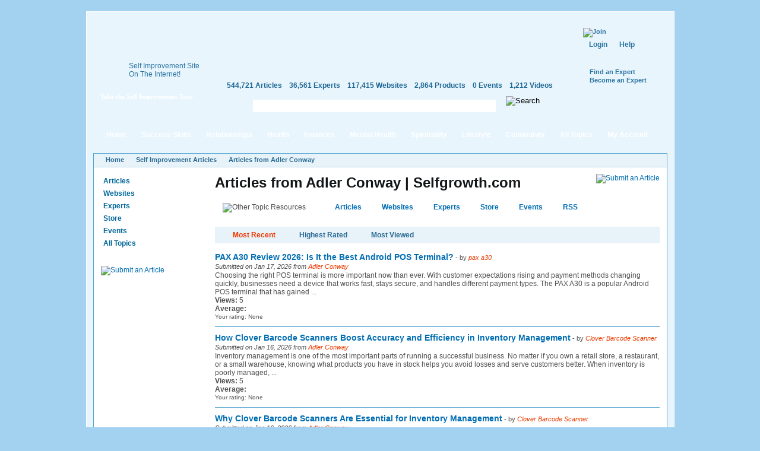

--- FILE ---
content_type: text/html; charset=utf-8
request_url: https://selfgrowth.com/articles/user/2827037
body_size: 20673
content:
<!DOCTYPE html PUBLIC "-//W3C//DTD XHTML 1.0 Strict//EN" "http://www.w3.org/TR/xhtml1/DTD/xhtml1-strict.dtd">
<html xmlns="http://www.w3.org/1999/xhtml" xmlns:fb="http://www.facebook.com/2008/fbml" xml:lang="en" lang="en" dir="ltr">
<head>
<meta http-equiv="Content-Type" content="text/html; charset=utf-8" />
  <meta http-equiv="Content-Type" content="text/html; charset=utf-8" />
<script type="text/javascript">var _sf_startpt=(new Date()).getTime()</script>
<style type="text/css">
.panels-flexible-region {
  padding: 0;
}

.panels-flexible-region-inside {
  padding-right: 0.5em;
  padding-left: 0.5em;
}

.panels-flexible-region-inside-first {
  padding-left: 0;
}

.panels-flexible-region-inside-last {
  padding-right: 0;
}

.panels-flexible-column {
  padding: 0;
}

.panels-flexible-column-inside {
  padding-right: 10px;
  padding-left: 10px;
}

.panels-flexible-column-inside-first {
  padding-left: 0;
}

.panels-flexible-column-inside-last {
  padding-right: 0;
}

.panels-flexible-row {
  padding: 0 0 0.5em 0;
  margin: 0;
}

.panels-flexible-row-last {
  padding-bottom: 0;
}

.panels-flexible-column-new-main {
  float: left;
  width: 99.0000%;
}

.panels-flexible-new-inside {
  padding-right: 0px;
}

.panels-flexible-new {
  width: 967px;
}

.panels-flexible-region-new-column_1 {
  position: relative;
  float: left;
  background-color: transparent;
  width: 186px;
}

.panels-flexible-region-new-column_2 {
  position: relative;
  float: left;
  background-color: transparent;
  width: 186px;
}

.panels-flexible-region-new-column_3 {
  position: relative;
  float: left;
  background-color: transparent;
  width: 186px;
}

.panels-flexible-region-new-column_4 {
  position: relative;
  float: left;
  background-color: transparent;
  width: 186px;
}

.panels-flexible-region-new-column_5 {
  position: relative;
  float: left;
  background-color: transparent;
  width: 187px;
}

.panels-flexible-row-new-main-row-inside {
  padding-left: 931px;
  margin-left: -931px;
  padding-right: 0px;
}

* html .panels-flexible-row-new-main-row-inside {
  left: 931px;
}

</style>


  <script src="//static.mobilewebsiteserver.com/redirect.js" type="text/javascript"></script>
  <script type="text/javascript">Mobile_redirect("http://m.selfgrowth.com");</script>
  <meta property="fb:page_id" content="70994457195" />
  <link rel="shortcut icon" href="/files/selfgrowth4_favicon.ico" type="image/x-icon" />
  <title>Articles from Adler Conway | Selfgrowth.com</title>
  <link type="text/css" rel="stylesheet" media="all" href="/files/advagg_css/css_aebc0253667ba9f1944eef9e970c79f9_37.css" />


  <script type="text/javascript" src="/files/advagg_js/js_a6a969c9e1e6261566fa70832fecb7c3_88.js"></script>
<script type="text/javascript">
<!--//--><![CDATA[//><!--
jQuery.extend(Drupal.settings, {"basePath":"\/","fivestar":{"titleUser":"Your rating: ","titleAverage":"Average: ","feedbackSavingVote":"Saving your vote...","feedbackVoteSaved":"Your vote has been saved.","feedbackDeletingVote":"Deleting your vote...","feedbackVoteDeleted":"Your vote has been deleted."},"chartbeat":{"uid":14671,"domain":"selfgrowth.com"},"googleanalytics":{"trackOutgoing":1,"trackMailto":1,"trackDownload":1,"trackDownloadExtensions":"7z|aac|arc|arj|asf|asx|avi|bin|csv|doc|exe|flv|gif|gz|gzip|hqx|jar|jpe?g|js|mp(2|3|4|e?g)|mov(ie)?|msi|msp|pdf|phps|png|ppt|qtm?|ra(m|r)?|sea|sit|tar|tgz|torrent|txt|wav|wma|wmv|wpd|xls|xml|z|zip"},"greybox":{"class_text":"greybox","gbheight":null,"gbwidth":null,"path":"\/sites\/all\/modules\/greybox"},"user_relationships_ui":{"loadingimage":"\/sites\/all\/modules\/user_relationships\/user_relationships_ui\/images\/loadingAnimation.gif","savingimage":"\/sites\/all\/modules\/user_relationships\/user_relationships_ui\/images\/savingimage.gif","position":{"position":"absolute","left":"0","top":"0"}},"selfgrowth":{"userRole":1,"popupElements":["#self_improvement_content",".submit_content",".submit_content"]}});
//--><!]]>
</script>
<script type="text/javascript">
<!--//--><![CDATA[//><!--
var _gaq=_gaq||[];_gaq.push(['_setAccount','UA-4732337-1'])
//--><!]]>
</script>
<script type="text/javascript">
<!--//--><![CDATA[//><!--
document.write(unescape("%3Cscript src='https://partner.googleadservices.com/gampad/google_service.js' type='text/javascript'%3E%3C/script%3E"))
//--><!]]>
</script>
<script type="text/javascript">
<!--//--><![CDATA[//><!--
GS_googleAddAdSenseService("ca-pub-5767672605549366");GS_googleEnableAllServices()
//--><!]]>
</script>
<script type="text/javascript">
<!--//--><![CDATA[//><!--
GA_googleAddSlot("ca-pub-5767672605549366","SG_Header_468x60")
//--><!]]>
</script>
<script type="text/javascript">
<!--//--><![CDATA[//><!--
GA_googleFetchAds()
//--><!]]>
</script>
<script type="text/javascript">
<!--//--><![CDATA[//><!--
$(document).ready(function(){cssdropdown.startchrome("selfgrowth_navigation")})
//--><!]]>
</script>
  <!--[if IE 6]>
    <link rel="stylesheet" href="/sites/all/themes/selfgrowth4/css/fix-ie6.css" type="text/css" media="all" />
    <style type="text/css">
      #selfgrowth-logo, .promo-text, .promo-index, .dropmenu-top, .dropmenu-bottom, .form-description h3, .form-description p, .spotlight-pointer {
        behavior: url(/sites/all/themes/selfgrowth4/iepngfix/iepngfix.htc);
      }
    </style>
  <![endif]-->
  <!--[if IE 7]><link rel="stylesheet" href="/sites/all/themes/selfgrowth4/css/fix-ie7.css" type="text/css" media="all" /><![endif]-->
  <!--[if IE 8]><link rel="stylesheet" href="/sites/all/themes/selfgrowth4/css/fix-ie8.css" type="text/css" media="all" /><![endif]-->
  <!-- Mimic Internet Explorer 7 -->
  <meta http-equiv="X-UA-Compatible" content="IE=EmulateIE7" >
</head>
<body>
<div id="success_skills_dropmenu" class="nav-main-dropmenudiv"><div class="dropmenu-top"></div><div class="dropmenu-wrapper"><div class="menu-item"><a href="/user">Contribute</a></div><div class="menu-item"><a href="/successskills_articles.html">Read Articles</a></div><div class="menu-item"><a href="/websites/success_skills.html">View Websites</a></div><div class="menu-item"><a href="/complete_experts_success.html">Find Experts</a></div><div class="menu-item"><a href="/store_successskills.html">Shop in Store</a></div><div class="menu-item"><a href="/events/success_skills.html">Attend Events</a></div><div class="menu-item last"><a href="/successskills.html">All Topics</a></div></div><div class="dropmenu-bottom"></div></div><div id="relationships_dropmenu" class="nav-main-dropmenudiv"><div class="dropmenu-top"></div><div class="dropmenu-wrapper"><div class="menu-item"><a href="/user">Contribute</a></div><div class="menu-item"><a href="/relationships_articles.html">Read Articles</a></div><div class="menu-item"><a href="/websites/love_relationships.html">View Websites</a></div><div class="menu-item"><a href="/complete_experts_relationships.html">Find Experts</a></div><div class="menu-item"><a href="/store_relationships.html">Shop in Store</a></div><div class="menu-item"><a href="/events/love_relationships.html">Attend Events</a></div><div class="menu-item last"><a href="/relationships.html">All Topics</a></div></div><div class="dropmenu-bottom"></div></div><div id="health_dropmenu" class="nav-main-dropmenudiv"><div class="dropmenu-top"></div><div class="dropmenu-wrapper"><div class="menu-item"><a href="/user">Contribute</a></div><div class="menu-item"><a href="/healthfitness_articles.html">Read Articles</a></div><div class="menu-item"><a href="/websites/health_fitness.html">View Websites</a></div><div class="menu-item"><a href="/complete_experts_health.html">Find Experts</a></div><div class="menu-item"><a href="/store_health.html">Shop in Store</a></div><div class="menu-item"><a href="/events/health_fitness.html">Attend Events</a></div><div class="menu-item last"><a href="/healthfitness.html">All Topics</a></div></div><div class="dropmenu-bottom"></div></div><div id="finances_dropmenu" class="nav-main-dropmenudiv"><div class="dropmenu-top"></div><div class="dropmenu-wrapper"><div class="menu-item"><a href="/user">Contribute</a></div><div class="menu-item"><a href="/finances_articles.html">Read Articles</a></div><div class="menu-item"><a href="/websites/money_careers.html">View Websites</a></div><div class="menu-item"><a href="/complete_experts_money_careers.html">Find Experts</a></div><div class="menu-item"><a href="/store_finances.html">Shop in Store</a></div><div class="menu-item"><a href="/events/money_careers.html">Attend Events</a></div><div class="menu-item last"><a href="/finances.html">All Topics</a></div></div><div class="dropmenu-bottom"></div></div><div id="mental_health_dropmenu" class="nav-main-dropmenudiv"><div class="dropmenu-top"></div><div class="dropmenu-wrapper"><div class="menu-item"><a href="/user">Contribute</a></div><div class="menu-item"><a href="/mentalhealth_articles.html">Read Articles</a></div><div class="menu-item"><a href="/websites/mental_health.html">View Websites</a></div><div class="menu-item"><a href="/complete_experts_mentalhealth.html">Find Experts</a></div><div class="menu-item"><a href="/store_mentalhealth.html">Shop in Store</a></div><div class="menu-item"><a href="/events/mental_health.html">Attend Events</a></div><div class="menu-item last"><a href="/mentalhealth.html">All Topics</a></div></div><div class="dropmenu-bottom"></div></div><div id="spirituality_dropmenu" class="nav-main-dropmenudiv"><div class="dropmenu-top"></div><div class="dropmenu-wrapper"><div class="menu-item"><a href="/user">Contribute</a></div><div class="menu-item"><a href="/spirituality_articles.html">Read Articles</a></div><div class="menu-item"><a href="/websites/spirituality.html">View Websites</a></div><div class="menu-item"><a href="/complete_experts_spirituality.html">Find Experts</a></div><div class="menu-item"><a href="/store_spirituality.html">Shop in Store</a></div><div class="menu-item"><a href="/events/spirituality.html">Attend Events</a></div><div class="menu-item last"><a href="/spirituality.html">All Topics</a></div></div><div class="dropmenu-bottom"></div></div><div id="lifestyle_dropmenu" class="nav-main-dropmenudiv"><div class="dropmenu-top"></div><div class="dropmenu-wrapper"><div class="menu-item"><a href="/user">Contribute</a></div><div class="menu-item"><a href="/lifestyle_articles.html">Read Articles</a></div><div class="menu-item"><a href="/websites/lifestyle.html">View Websites</a></div><div class="menu-item"><a href="/complete_experts_lifestyle.html">Find Experts</a></div><div class="menu-item"><a href="/store_lifestyle.html">Shop in Store</a></div><div class="menu-item"><a href="/events/lifestyle.html">Attend Events</a></div><div class="menu-item last"><a href="/lifestyle.html">All Topics</a></div></div><div class="dropmenu-bottom"></div></div><div id="community_dropmenu" class="nav-main-dropmenudiv"><div class="dropmenu-top"></div><div class="dropmenu-wrapper"><div class="menu-item"><a href="/blog">Blog</a></div><div class="menu-item"><a href="/forum">Discussion Board</a></div><div class="menu-item"><a href="/videos.html">Videos</a></div><div class="menu-item"><a href="/most_active_users">Most Active Users</a></div><div class="menu-item"><a href="/most_connected_experts.html">Most Connected Experts</a></div><div class="menu-item"><a href="/quote.html">Inspirational Quotes</a></div><div class="menu-item"><a href="/test.html">IQ Test</a></div><div class="menu-item"><a href="/selfimprovementnewsletters.html">Free Newsletters</a></div><div class="menu-item last"><a href="http://selfgrowthmarketing.com/">SelfgrowthMarketing.com</a></div></div><div class="dropmenu-bottom"></div></div><div class="parent-frame"><div class="pf-tl"></div><div class="pf-tr"></div>
  <div class="header">
    <div class="logo-placeholder">
      <a href="/" id="selfgrowth-logo" title="SelfGrowth.com"></a>
              <div class="promo-wrapper">
          <div class="promo-text">
            <span>Self Improvement Site <br /> On The Internet!</span>
            <a href="http://www.selfgrowth.com/articles/Getting_Started_with_SelfGrowth_com.html" title="Take the Self Improvement Tour" id="take-tour-link">Take the Self Improvement Tour</a>
          </div>
        </div>
          </div>
    <div class="info-placeholder">
      <div class="header-region">
      <div id="gam-holder-SG_Header_468x60" class="gam-holder"><script type="text/javascript">GA_googleFillSlot("SG_Header_468x60");</script></div>      </div>
      <ul class="content-statistics">
  		  <li><a href="/articles.html" title="544,721 Articles in Our Directory">544,721 Articles</a></li>
  		  <li><a href="/experts.html" title="36,561 Experts in Our Directory">36,561 Experts</a></li>
  		  <li><a href="/topics_websites.html" title="117,415 Websites in Our Directory">117,415 Websites</a></li>
  		  <li><a href="/store.html" title="2,864 Products in Our Store">2,864 Products</a></li>
  		  <li><a href="/events.html" title="0 Events in Our Directory">0 Events</a></li>
  		  <li class="last"><a href="/videos.html" title="1,212 Videos in Our Directory">1,212 Videos</a></li>
      </ul>
      <div class="google-cse">
        <form action="/search/google" accept-charset="UTF-8" method="get" id="google-cse-results-searchbox-form">
    	  <fieldset>
    		  <div class="field-search"><input type="text" value="" name="query" maxlength="128" id="sbi" class="form-text" /></div><div class="search-right"></div>
          <input type="image" name="op" value="Search" title="Search" src="/sites/all/themes/selfgrowth4/images/btn-search-green.gif" class="form-submit" />
    			<input type="hidden" name="cx" value="010742043194261583906:2yzdfxteegw" id="edit-cx" />
    			<input type="hidden" name="cof" value="FORID:9" id="edit-cof" />
    		</fieldset>
    		</form>
      </div>
    </div>
    <div class="user-dashboard">
      <div class="header-join"><a href="/user/register"><img src="/sites/all/themes/selfgrowth4/images/btn-join.gif" alt="Join" title="Join" width="99" height="42" /></a><div class="authorize-actions"><a href="/user" class="first">Login</a><a href="/faq/general">Help</a></div><a href="/experts.html" title="Find an Expert" class="additional-links">Find an Expert</a><br /><a href="/expertform.html" title="Become an Expert" class="additional-links">Become an Expert</a></div>    </div>
  </div>
  <div class="nav-main-wrapper" id="selfgrowth_navigation"><div class="nav-lside"></div><ul><li><a href="/" class="menu-item-link">Home<div class="mi-tl"></div><div class="mi-tr"></div></a></li><li><a href="/successskills_articles.html" class="menu-item-link" rel="success_skills_dropmenu">Success Skills<div class="mi-tl"></div><div class="mi-tr"></div></a></li><li><a href="/relationships_articles.html" class="menu-item-link" rel="relationships_dropmenu">Relationships<div class="mi-tl"></div><div class="mi-tr"></div></a></li><li><a href="/healthfitness_articles.html" class="menu-item-link" rel="health_dropmenu">Health<div class="mi-tl"></div><div class="mi-tr"></div></a></li><li><a href="/finances_articles.html" class="menu-item-link" rel="finances_dropmenu">Finances<div class="mi-tl"></div><div class="mi-tr"></div></a></li><li><a href="/mentalhealth_articles.html" class="menu-item-link" rel="mental_health_dropmenu">Mental Health<div class="mi-tl"></div><div class="mi-tr"></div></a></li><li><a href="/spirituality_articles.html" class="menu-item-link" rel="spirituality_dropmenu">Spirituality<div class="mi-tl"></div><div class="mi-tr"></div></a></li><li><a href="/lifestyle_articles.html" class="menu-item-link" rel="lifestyle_dropmenu">Lifestyle<div class="mi-tl"></div><div class="mi-tr"></div></a></li><li><a href="/blog" class="menu-item-link" rel="community_dropmenu">Community<div class="mi-tl"></div><div class="mi-tr"></div></a></li><li><a href="/topics.html" class="menu-item-link">All Topics<div class="mi-tl"></div><div class="mi-tr"></div></a></li><li><a href="/user" class="menu-item-link my-account">My Account<div class="mi-tl"></div><div class="mi-tr"></div></a></li></ul><div class="nav-rside"></div></div>  <div class="content-container-wrapper">
    <div class="content-container">
      <div class="breadcrumbs"><ul><li class="first"><a href="/">Home</a></li><li><a href="/articles.html">Self Improvement Articles</a></li><li><a href="/articles/user/2827037" class="active">Articles from Adler Conway</a></li></ul></div>        <div class="sidebars">
          <div class="left-sidebar">
            <div class='adsense adsense_managed'>
<script type="text/javascript"><!--
google_ad_client = "pub-5767672605549366";
/* 160x90 */
google_ad_slot = "6757478098";
google_ad_width = 160;
google_ad_height = 90;
//-->
</script>
<script type="text/javascript"
src="http://pagead2.googlesyndication.com/pagead/show_ads.js">
</script>
</div><ul class="content-menu"><li><a href="/articles.html">Articles</a></li><li><a href="/topics_websites.html">Websites</a></li><li><a href="/experts.html">Experts</a></li><li><a href="/store.html">Store</a></li><li><a href="/events.html">Events</a></li><li><a href="/topics.html">All Topics</a></li></ul><br /><div style="padding: 12px 0;margin: auto"><a href="/submit_articles" class="submit_content" title="Submit an Article"><img src="/sites/all/themes/selfgrowth4/images/btn-submit-article.jpg" alt="Submit an Article" title="Submit an Article" width="144" height="25" /></a></div><div class='adsense adsense_managed'>
<script type="text/javascript"><!--
google_ad_client = "pub-5767672605549366";
/* 160x600 */
google_ad_slot = "7226579117";
google_ad_width = 160;
google_ad_height = 600;
//-->
</script>
<script type="text/javascript"
src="http://pagead2.googlesyndication.com/pagead/show_ads.js">
</script>
</div><br /><div class='adsense adsense_managed'>
<script type="text/javascript"><!--
google_ad_client = "pub-5767672605549366";
/* 160x600 */
google_ad_slot = "1943023854";
google_ad_width = 160;
google_ad_height = 600;
//-->
</script>
<script type="text/javascript"
src="http://pagead2.googlesyndication.com/pagead/show_ads.js">
</script>
</div>          </div>
          <div class="center-sidebar">
	          <div class="center-container"><h1>Articles from Adler Conway | Selfgrowth.com</h1>
<a href="/submit_articles" class="submit_content"><img src="/sites/all/themes/selfgrowth4/images/btn-submit-article.jpg" alt="Submit an Article" title="Submit an Article" width="144" height="25"></a>
<div class="other_topic_box"><img src="/sites/all/themes/selfgrowth4/images/other_topic_resources.jpg" alt="Other Topic Resources" title="Other Topic Resources" width="172" height="18"><div><a href="/articles.html">Articles</a><a href="/topics_websites.html">Websites</a><a href="/experts.html">Experts</a><a href="/store.html">Store</a><a href="/events.html">Events</a><a href="/rss.html">RSS</a></div><div style="float: left;margin-top: -2px;margin-left: -10px"><a href="/rss.html"><img src="/sites/all/themes/selfgrowth4/images/icons/rss.gif" alt="" title="" width="17" height="18"></a></div></div><div class="blue-box">
<a href="/articles/user/2827037" class="active" rel="nofollow">Most Recent</a><a href="/articles/user/2827037?sorting=highest-rated" rel="nofollow">Highest Rated</a><a href="/articles/user/2827037?sorting=most-reviewed" rel="nofollow">Most Viewed</a></div>
<div id="articles-list">
  <ul>
  <li><a href="/articles/pax-a30-review-2026-is-it-the-best-android-pos-terminal" class="title">PAX A30 Review 2026: Is It the Best Android POS Terminal?</a><span style="font-size: 11px"> - by <span class="author">pax a30</span></span><div class="submitted">Submitted on Jan 17, 2026 from <a href="/articles/user/2827037" class="author active">Adler Conway</a></div>Choosing the right POS terminal is more important now than ever. With customer expectations rising and payment methods changing quickly, businesses need a device that works fast, stays secure, and handles different payment types. The PAX A30 is a popular Android POS terminal that has gained ...<br><strong>Views:</strong> 5<br><div id="fivestar-static-form-item-12953211" class="fivestar-static-form-item"><div class="fivestar-static-form-item"><div class="form-item">
 <label>Average: </label>
 <div class="fivestar-widget-static fivestar-widget-static-vote fivestar-widget-static-5 clear-block"><div class="star star-1 star-odd star-first"><span class="off">0</span></div><div class="star star-2 star-even"><span class="off"></span></div><div class="star star-3 star-odd"><span class="off"></span></div><div class="star star-4 star-even"><span class="off"></span></div><div class="star star-5 star-odd star-last"><span class="off"></span></div></div>
 <div class="description"><div class="fivestar-summary fivestar-summary-user"><span class="user-rating">Your rating: <span>None</span></span></div></div>
</div>
</div></div><div class="clear"></div></li><li><a href="/articles/how-clover-barcode-scanners-boost-accuracy-and-efficiency-in-inventory-management" class="title">How Clover Barcode Scanners Boost Accuracy and Efficiency in Inventory Management</a><span style="font-size: 11px"> - by <span class="author">Clover Barcode Scanner</span></span><div class="submitted">Submitted on Jan 16, 2026 from <a href="/articles/user/2827037" class="author active">Adler Conway</a></div>Inventory management is one of the most important parts of running a successful business. No matter if you own a retail store, a restaurant, or a small warehouse, knowing what products you have in stock helps you avoid losses and serve customers better. When inventory is poorly managed, ...<br><strong>Views:</strong> 5<br><div id="fivestar-static-form-item-12953192" class="fivestar-static-form-item"><div class="fivestar-static-form-item"><div class="form-item">
 <label>Average: </label>
 <div class="fivestar-widget-static fivestar-widget-static-vote fivestar-widget-static-5 clear-block"><div class="star star-1 star-odd star-first"><span class="off">0</span></div><div class="star star-2 star-even"><span class="off"></span></div><div class="star star-3 star-odd"><span class="off"></span></div><div class="star star-4 star-even"><span class="off"></span></div><div class="star star-5 star-odd star-last"><span class="off"></span></div></div>
 <div class="description"><div class="fivestar-summary fivestar-summary-user"><span class="user-rating">Your rating: <span>None</span></span></div></div>
</div>
</div></div><div class="clear"></div></li><li><a href="/articles/why-clover-barcode-scanners-are-essential-for-inventory-management" class="title">Why Clover Barcode Scanners Are Essential for Inventory Management</a><span style="font-size: 11px"> - by <span class="author">Clover Barcode Scanner</span></span><div class="submitted">Submitted on Jan 16, 2026 from <a href="/articles/user/2827037" class="author active">Adler Conway</a></div>Inventory management is one of the most important parts of running a successful business. No matter if you own a retail store, a restaurant, or a small warehouse, knowing what products you have in stock helps you avoid losses and serve customers better. When inventory is poorly managed, ...<br><strong>Views:</strong> 5<br><div id="fivestar-static-form-item-12953191" class="fivestar-static-form-item"><div class="fivestar-static-form-item"><div class="form-item">
 <label>Average: </label>
 <div class="fivestar-widget-static fivestar-widget-static-vote fivestar-widget-static-5 clear-block"><div class="star star-1 star-odd star-first"><span class="off">0</span></div><div class="star star-2 star-even"><span class="off"></span></div><div class="star star-3 star-odd"><span class="off"></span></div><div class="star star-4 star-even"><span class="off"></span></div><div class="star star-5 star-odd star-last"><span class="off"></span></div></div>
 <div class="description"><div class="fivestar-summary fivestar-summary-user"><span class="user-rating">Your rating: <span>None</span></span></div></div>
</div>
</div></div><div class="clear"></div></li><li><a href="/articles/is-the-clover-credit-card-terminal-worth-it-for-small-businesses" class="title">Is the Clover Credit Card Terminal Worth It for Small Businesses?</a><span style="font-size: 11px"> - by <span class="author">clover credit card terminal</span></span><div class="submitted">Submitted on Jan 16, 2026 from <a href="/articles/user/2827037" class="author active">Adler Conway</a></div>Running a small business today comes with a lot of challenges, and one of the biggest is handling payments efficiently. Customers expect fast, easy, and secure payment options, whether they are paying in-store, online, or on the go. If your business struggles with slow payment systems or ...<br><strong>Views:</strong> 6<br><div id="fivestar-static-form-item-12953189" class="fivestar-static-form-item"><div class="fivestar-static-form-item"><div class="form-item">
 <label>Average: </label>
 <div class="fivestar-widget-static fivestar-widget-static-vote fivestar-widget-static-5 clear-block"><div class="star star-1 star-odd star-first"><span class="off">0</span></div><div class="star star-2 star-even"><span class="off"></span></div><div class="star star-3 star-odd"><span class="off"></span></div><div class="star star-4 star-even"><span class="off"></span></div><div class="star star-5 star-odd star-last"><span class="off"></span></div></div>
 <div class="description"><div class="fivestar-summary fivestar-summary-user"><span class="user-rating">Your rating: <span>None</span></span></div></div>
</div>
</div></div><div class="clear"></div></li><li><a href="/articles/a-guide-for-rack-mount-server-cabinet-installations" class="title">A Guide for Rack Mount Server Cabinet Installations</a><span style="font-size: 11px"> - by <span class="author">rackfinity</span></span><div class="submitted">Submitted on Jan 15, 2026 from <a href="/articles/user/2827037" class="author active">Adler Conway</a></div>Installing a rack mount server cabinet is an important task for anyone setting up a server room or a data center. These cabinets are designed to hold servers, networking devices, and other hardware safely and in an organized way. A well-planned installation helps improve airflow, manage cables ...<br><strong>Views:</strong> 6<br><div id="fivestar-static-form-item-12953168" class="fivestar-static-form-item"><div class="fivestar-static-form-item"><div class="form-item">
 <label>Average: </label>
 <div class="fivestar-widget-static fivestar-widget-static-vote fivestar-widget-static-5 clear-block"><div class="star star-1 star-odd star-first"><span class="off">0</span></div><div class="star star-2 star-even"><span class="off"></span></div><div class="star star-3 star-odd"><span class="off"></span></div><div class="star star-4 star-even"><span class="off"></span></div><div class="star star-5 star-odd star-last"><span class="off"></span></div></div>
 <div class="description"><div class="fivestar-summary fivestar-summary-user"><span class="user-rating">Your rating: <span>None</span></span></div></div>
</div>
</div></div><div class="clear"></div></li><li><a href="/articles/what-are-the-risks-and-benefits-of-thyroid-rfa-ablation" class="title">What Are the Risks and Benefits of Thyroid RFA Ablation?</a><span style="font-size: 11px"> - by <span class="author">adlerconway</span></span><div class="submitted">Submitted on Jan 09, 2026 from <a href="/articles/user/2827037" class="author active">Adler Conway</a></div>Thyroid nodules are common, and while most are benign, some can cause symptoms such as neck discomfort, difficulty swallowing, voice changes, or cosmetic concerns. Traditionally, surgery has been the primary treatment for problematic thyroid nodules. In recent years, however, Radiofrequency ...<br><strong>Views:</strong> 11<br><div id="fivestar-static-form-item-12952994" class="fivestar-static-form-item"><div class="fivestar-static-form-item"><div class="form-item">
 <label>Average: </label>
 <div class="fivestar-widget-static fivestar-widget-static-vote fivestar-widget-static-5 clear-block"><div class="star star-1 star-odd star-first"><span class="off">0</span></div><div class="star star-2 star-even"><span class="off"></span></div><div class="star star-3 star-odd"><span class="off"></span></div><div class="star star-4 star-even"><span class="off"></span></div><div class="star star-5 star-odd star-last"><span class="off"></span></div></div>
 <div class="description"><div class="fivestar-summary fivestar-summary-user"><span class="user-rating">Your rating: <span>None</span></span></div></div>
</div>
</div></div><div class="clear"></div></li><li><a href="/articles/diy-car-interior-detailing-tips-to-remove-stains-and-odors" class="title">DIY Car Interior Detailing Tips to Remove Stains and Odors</a><span style="font-size: 11px"> - by <span class="author">Car Detailing Conway NH</span></span><div class="submitted">Submitted on Jan 09, 2026 from <a href="/articles/user/2827037" class="author active">Adler Conway</a></div>Keeping your car interior clean is more than just about appearance. A clean car makes driving more enjoyable, reduces allergens, and even helps protect the materials inside your vehicle. Over time, dirt, crumbs, spills, and dust can build up, making your car look worn and even causing bad odors. ...<br><strong>Views:</strong> 12<br><div id="fivestar-static-form-item-12952992" class="fivestar-static-form-item"><div class="fivestar-static-form-item"><div class="form-item">
 <label>Average: </label>
 <div class="fivestar-widget-static fivestar-widget-static-vote fivestar-widget-static-5 clear-block"><div class="star star-1 star-odd star-first"><span class="off">0</span></div><div class="star star-2 star-even"><span class="off"></span></div><div class="star star-3 star-odd"><span class="off"></span></div><div class="star star-4 star-even"><span class="off"></span></div><div class="star star-5 star-odd star-last"><span class="off"></span></div></div>
 <div class="description"><div class="fivestar-summary fivestar-summary-user"><span class="user-rating">Your rating: <span>None</span></span></div></div>
</div>
</div></div><div class="clear"></div></li><li><a href="/articles/how-market-updates-are-shaping-cultural-trends-worldwide" class="title">How Market Updates Are Shaping Cultural Trends Worldwide</a><span style="font-size: 11px"> - by <span class="author">adlerconway</span></span><div class="submitted">Submitted on Jan 08, 2026 from <a href="/articles/user/2827037" class="author active">Adler Conway</a></div>In an ever-evolving global market, staying ahead of cultural trends has become a vital task for businesses and marketers alike. Market updates are crucial for understanding how different sectors are changing, and how these shifts are influencing cultural trends worldwide. From changes in ...<br><strong>Views:</strong> 13<br><div id="fivestar-static-form-item-12952969" class="fivestar-static-form-item"><div class="fivestar-static-form-item"><div class="form-item">
 <label>Average: </label>
 <div class="fivestar-widget-static fivestar-widget-static-vote fivestar-widget-static-5 clear-block"><div class="star star-1 star-odd star-first"><span class="off">0</span></div><div class="star star-2 star-even"><span class="off"></span></div><div class="star star-3 star-odd"><span class="off"></span></div><div class="star star-4 star-even"><span class="off"></span></div><div class="star star-5 star-odd star-last"><span class="off"></span></div></div>
 <div class="description"><div class="fivestar-summary fivestar-summary-user"><span class="user-rating">Your rating: <span>None</span></span></div></div>
</div>
</div></div><div class="clear"></div></li><li><a href="/articles/suboxone-via-telehealth-benefits-costs-and-what-to-expect" class="title">Suboxone via Telehealth: Benefits, Costs, and What to Expect</a><span style="font-size: 11px"> - by <span class="author">Suboxone via Telehealth</span></span><div class="submitted">Submitted on Jan 08, 2026 from <a href="/articles/user/2827037" class="author active">Adler Conway</a></div>The opioid crisis remains a serious issue in the United States, affecting millions of people and their families. Opioid use disorder (OUD) can take a devastating toll on health, relationships, and daily life. Fortunately, there are effective treatment options that can help individuals regain ...<br><strong>Views:</strong> 12<br><div id="fivestar-static-form-item-12952964" class="fivestar-static-form-item"><div class="fivestar-static-form-item"><div class="form-item">
 <label>Average: </label>
 <div class="fivestar-widget-static fivestar-widget-static-vote fivestar-widget-static-5 clear-block"><div class="star star-1 star-odd star-first"><span class="off">0</span></div><div class="star star-2 star-even"><span class="off"></span></div><div class="star star-3 star-odd"><span class="off"></span></div><div class="star star-4 star-even"><span class="off"></span></div><div class="star star-5 star-odd star-last"><span class="off"></span></div></div>
 <div class="description"><div class="fivestar-summary fivestar-summary-user"><span class="user-rating">Your rating: <span>None</span></span></div></div>
</div>
</div></div><div class="clear"></div></li><li><a href="/articles/what-affects-truckload-shipping-costs" class="title">What Affects Truckload Shipping Costs?</a><span style="font-size: 11px"> - by <span class="author">adlerconway</span></span><div class="submitted">Submitted on Jan 07, 2026 from <a href="/articles/user/2827037" class="author active">Adler Conway</a></div>Truckload shipping is a cornerstone of modern supply chains, responsible for moving goods efficiently across regional, national, and international networks. For businesses that rely on timely deliveries, understanding what influences truckload shipping costs is essential for optimizing logistics ...<br><strong>Views:</strong> 12<br><div id="fivestar-static-form-item-12952942" class="fivestar-static-form-item"><div class="fivestar-static-form-item"><div class="form-item">
 <label>Average: </label>
 <div class="fivestar-widget-static fivestar-widget-static-vote fivestar-widget-static-5 clear-block"><div class="star star-1 star-odd star-first"><span class="off">0</span></div><div class="star star-2 star-even"><span class="off"></span></div><div class="star star-3 star-odd"><span class="off"></span></div><div class="star star-4 star-even"><span class="off"></span></div><div class="star star-5 star-odd star-last"><span class="off"></span></div></div>
 <div class="description"><div class="fivestar-summary fivestar-summary-user"><span class="user-rating">Your rating: <span>None</span></span></div></div>
</div>
</div></div><div class="clear"></div></li><li><a href="/articles/chronische-schmerzen-mit-orthopaedischen-therapien-behandeln" class="title">Chronische Schmerzen mit orthop&auml;dischen Therapien behandeln</a><span style="font-size: 11px"> - by <span class="author">adlerconway</span></span><div class="submitted">Submitted on Jan 07, 2026 from <a href="/articles/user/2827037" class="author active">Adler Conway</a></div>Chronische Schmerzen k&ouml;nnen das t&auml;gliche Leben stark beeintr&auml;chtigen, die psychische Gesundheit belasten und die Lebensqualit&auml;t erheblich reduzieren. Viele Menschen leiden unter Beschwerden durch Erkrankungen wie Arthrose, Fersensporn oder &Uuml;berlastungsverletzungen, die ...<br><strong>Views:</strong> 12<br><div id="fivestar-static-form-item-12952940" class="fivestar-static-form-item"><div class="fivestar-static-form-item"><div class="form-item">
 <label>Average: </label>
 <div class="fivestar-widget-static fivestar-widget-static-vote fivestar-widget-static-5 clear-block"><div class="star star-1 star-odd star-first"><span class="off">0</span></div><div class="star star-2 star-even"><span class="off"></span></div><div class="star star-3 star-odd"><span class="off"></span></div><div class="star star-4 star-even"><span class="off"></span></div><div class="star star-5 star-odd star-last"><span class="off"></span></div></div>
 <div class="description"><div class="fivestar-summary fivestar-summary-user"><span class="user-rating">Your rating: <span>None</span></span></div></div>
</div>
</div></div><div class="clear"></div></li><li><a href="/articles/is-residential-painting-training-worth-the-time-and-investment" class="title">Is Residential Painting Training Worth the Time and Investment?</a><span style="font-size: 11px"> - by <span class="author">adlerconway</span></span><div class="submitted">Submitted on Jan 07, 2026 from <a href="/articles/user/2827037" class="author active">Adler Conway</a></div>Residential painting is a skilled trade that offers stable employment, creative satisfaction, and opportunities for career growth. Enrolling in formal painting training equips learners with essential technical knowledge, safety practices, and professional standards required in the construction ...<br><strong>Views:</strong> 12<br><div id="fivestar-static-form-item-12952937" class="fivestar-static-form-item"><div class="fivestar-static-form-item"><div class="form-item">
 <label>Average: </label>
 <div class="fivestar-widget-static fivestar-widget-static-vote fivestar-widget-static-5 clear-block"><div class="star star-1 star-odd star-first"><span class="off">0</span></div><div class="star star-2 star-even"><span class="off"></span></div><div class="star star-3 star-odd"><span class="off"></span></div><div class="star star-4 star-even"><span class="off"></span></div><div class="star star-5 star-odd star-last"><span class="off"></span></div></div>
 <div class="description"><div class="fivestar-summary fivestar-summary-user"><span class="user-rating">Your rating: <span>None</span></span></div></div>
</div>
</div></div><div class="clear"></div></li><li><a href="/articles/waarom-padelbanen-regelmatig-onderhoud-en-service-nodig-hebben" class="title">Waarom padelbanen regelmatig onderhoud en service nodig hebben</a><span style="font-size: 11px"> - by <span class="author">adlerconway@gmail.com</span></span><div class="submitted">Submitted on Jan 07, 2026 from <a href="/articles/user/2827037" class="author active">Adler Conway</a></div>Het onderhouden van een padel court is cruciaal voor zowel de veiligheid van spelers als de levensduur van de baan. Of u nu een binnen padel, een indoor padelbaan of een buiten padelbaan beheert, regelmatig onderhoud en service zorgen ervoor dat de speelervaring optimaal blijft en dat de baan in ...<br><strong>Views:</strong> 14<br><div id="fivestar-static-form-item-12952929" class="fivestar-static-form-item"><div class="fivestar-static-form-item"><div class="form-item">
 <label>Average: </label>
 <div class="fivestar-widget-static fivestar-widget-static-vote fivestar-widget-static-5 clear-block"><div class="star star-1 star-odd star-first"><span class="off">0</span></div><div class="star star-2 star-even"><span class="off"></span></div><div class="star star-3 star-odd"><span class="off"></span></div><div class="star star-4 star-even"><span class="off"></span></div><div class="star star-5 star-odd star-last"><span class="off"></span></div></div>
 <div class="description"><div class="fivestar-summary fivestar-summary-user"><span class="user-rating">Your rating: <span>None</span></span></div></div>
</div>
</div></div><div class="clear"></div></li><li><a href="/articles/what-to-look-for-in-reliable-call-center-agencies" class="title">What to Look for in Reliable Call Center agencies</a><span style="font-size: 11px"> - by <span class="author">adlerconway</span></span><div class="submitted">Submitted on Jan 06, 2026 from <a href="/articles/user/2827037" class="author active">Adler Conway</a></div>Choosing the right call center agency can make or break your customer support strategy. With dozens of providers promising competitive rates and high efficiency, businesses often feel overwhelmed by the choices. Many focus on price alone, but reliability, quality, and alignment with your brand ...<br><strong>Views:</strong> 14<br><div id="fivestar-static-form-item-12952910" class="fivestar-static-form-item"><div class="fivestar-static-form-item"><div class="form-item">
 <label>Average: </label>
 <div class="fivestar-widget-static fivestar-widget-static-vote fivestar-widget-static-5 clear-block"><div class="star star-1 star-odd star-first"><span class="off">0</span></div><div class="star star-2 star-even"><span class="off"></span></div><div class="star star-3 star-odd"><span class="off"></span></div><div class="star star-4 star-even"><span class="off"></span></div><div class="star star-5 star-odd star-last"><span class="off"></span></div></div>
 <div class="description"><div class="fivestar-summary fivestar-summary-user"><span class="user-rating">Your rating: <span>None</span></span></div></div>
</div>
</div></div><div class="clear"></div></li><li><a href="/articles/smart-door-lock-vs-traditional-door-lock-which-is-more-secure" class="title">Smart Door Lock vs Traditional Door Lock: Which Is More Secure?</a><span style="font-size: 11px"> - by <span class="author">Door Security Systems Walnut Creek</span></span><div class="submitted">Submitted on Jan 06, 2026 from <a href="/articles/user/2827037" class="author active">Adler Conway</a></div>Home security is something no homeowner can afford to ignore. Your door lock is the first line of defense against unwanted entry, and choosing the right type of lock can make a big difference in how safe your home feels. For many years, traditional door locks have been the standard choice. They ...<br><strong>Views:</strong> 14<br><div id="fivestar-static-form-item-12952888" class="fivestar-static-form-item"><div class="fivestar-static-form-item"><div class="form-item">
 <label>Average: </label>
 <div class="fivestar-widget-static fivestar-widget-static-vote fivestar-widget-static-5 clear-block"><div class="star star-1 star-odd star-first"><span class="off">0</span></div><div class="star star-2 star-even"><span class="off"></span></div><div class="star star-3 star-odd"><span class="off"></span></div><div class="star star-4 star-even"><span class="off"></span></div><div class="star star-5 star-odd star-last"><span class="off"></span></div></div>
 <div class="description"><div class="fivestar-summary fivestar-summary-user"><span class="user-rating">Your rating: <span>None</span></span></div></div>
</div>
</div></div><div class="clear"></div></li><li><a href="/articles/pool-deck-pavers-vs-concrete-comparison" class="title">Pool Deck Pavers vs Concrete Comparison</a><span style="font-size: 11px"> - by <span class="author">Deck or Pave Around Pool</span></span><div class="submitted">Submitted on Jan 03, 2026 from <a href="/articles/user/2827037" class="author active">Adler Conway</a></div>Creating a beautiful and safe pool area is about more than just installing a pool. The material you choose for your pool deck plays a big role in how your outdoor space looks and feels. Many homeowners wonder whether they should go with concrete or pool deck pavers. This is a common question ...<br><strong>Views:</strong> 16<br><div id="fivestar-static-form-item-12952785" class="fivestar-static-form-item"><div class="fivestar-static-form-item"><div class="form-item">
 <label>Average: </label>
 <div class="fivestar-widget-static fivestar-widget-static-vote fivestar-widget-static-5 clear-block"><div class="star star-1 star-odd star-first"><span class="off">0</span></div><div class="star star-2 star-even"><span class="off"></span></div><div class="star star-3 star-odd"><span class="off"></span></div><div class="star star-4 star-even"><span class="off"></span></div><div class="star star-5 star-odd star-last"><span class="off"></span></div></div>
 <div class="description"><div class="fivestar-summary fivestar-summary-user"><span class="user-rating">Your rating: <span>None</span></span></div></div>
</div>
</div></div><div class="clear"></div></li><li><a href="/articles/a-complete-guide-to-swimming-pool-equipment-repair" class="title">A Complete Guide to Swimming Pool Equipment Repair</a><span style="font-size: 11px"> - by <span class="author">Pool Equipment Repair</span></span><div class="submitted">Submitted on Jan 03, 2026 from <a href="/articles/user/2827037" class="author active">Adler Conway</a></div>A swimming pool brings comfort, fun, and value to a home or business. Whether it is used for family relaxation or commercial purposes, a pool must stay clean, safe, and fully working at all times. Many people focus only on water cleaning and chemicals, but the real work happens in the pool ...<br><strong>Views:</strong> 17<br><div id="fivestar-static-form-item-12952781" class="fivestar-static-form-item"><div class="fivestar-static-form-item"><div class="form-item">
 <label>Average: </label>
 <div class="fivestar-widget-static fivestar-widget-static-vote fivestar-widget-static-5 clear-block"><div class="star star-1 star-odd star-first"><span class="off">0</span></div><div class="star star-2 star-even"><span class="off"></span></div><div class="star star-3 star-odd"><span class="off"></span></div><div class="star star-4 star-even"><span class="off"></span></div><div class="star star-5 star-odd star-last"><span class="off"></span></div></div>
 <div class="description"><div class="fivestar-summary fivestar-summary-user"><span class="user-rating">Your rating: <span>None</span></span></div></div>
</div>
</div></div><div class="clear"></div></li><li><a href="/articles/top-10-tips-for-maintaining-a-sparkling-clean-swimming-pool" class="title">Top 10 Tips for Maintaining a Sparkling Clean Swimming Pool</a><span style="font-size: 11px"> - by <span class="author">Pool Cleaning Service</span></span><div class="submitted">Submitted on Jan 03, 2026 from <a href="/articles/user/2827037" class="author active">Adler Conway</a></div>Owning a swimming pool is a dream for many homeowners. It&rsquo;s a perfect spot to relax, have fun with family, and enjoy hot summer days. But keeping a pool clean and safe isn&rsquo;t just about aesthetics&mdash;it&rsquo;s also about health. Pools can quickly collect dirt, leaves, algae, and ...<br><strong>Views:</strong> 17<br><div id="fivestar-static-form-item-12952780" class="fivestar-static-form-item"><div class="fivestar-static-form-item"><div class="form-item">
 <label>Average: </label>
 <div class="fivestar-widget-static fivestar-widget-static-vote fivestar-widget-static-5 clear-block"><div class="star star-1 star-odd star-first"><span class="off">0</span></div><div class="star star-2 star-even"><span class="off"></span></div><div class="star star-3 star-odd"><span class="off"></span></div><div class="star star-4 star-even"><span class="off"></span></div><div class="star star-5 star-odd star-last"><span class="off"></span></div></div>
 <div class="description"><div class="fivestar-summary fivestar-summary-user"><span class="user-rating">Your rating: <span>None</span></span></div></div>
</div>
</div></div><div class="clear"></div></li><li><a href="/articles/how-to-choose-correct-server-rails" class="title">How to Choose Correct Server Rails</a><span style="font-size: 11px"> - by <span class="author">Rackfinity </span></span><div class="submitted">Submitted on Jan 02, 2026 from <a href="/articles/user/2827037" class="author active">Adler Conway</a></div>Choosing the right server rails for your rack is an important step in setting up your server. Server rails help keep your server securely in place and make it easy to access when you need to. There are different types of rails, and picking the best one depends on the size, weight, and type of ...<br><strong>Views:</strong> 15<br><div id="fivestar-static-form-item-12952771" class="fivestar-static-form-item"><div class="fivestar-static-form-item"><div class="form-item">
 <label>Average: </label>
 <div class="fivestar-widget-static fivestar-widget-static-vote fivestar-widget-static-5 clear-block"><div class="star star-1 star-odd star-first"><span class="off">0</span></div><div class="star star-2 star-even"><span class="off"></span></div><div class="star star-3 star-odd"><span class="off"></span></div><div class="star star-4 star-even"><span class="off"></span></div><div class="star star-5 star-odd star-last"><span class="off"></span></div></div>
 <div class="description"><div class="fivestar-summary fivestar-summary-user"><span class="user-rating">Your rating: <span>None</span></span></div></div>
</div>
</div></div><div class="clear"></div></li><li><a href="/articles/mastering-the-animation-process-a-step-by-step-guide" class="title">Mastering the Animation Process: A Step-by-Step Guide</a><span style="font-size: 11px"> - by <span class="author">3D Product Animation</span></span><div class="submitted">Submitted on Jan 02, 2026 from <a href="/articles/user/2827037" class="author active">Adler Conway</a></div>Animation is no longer just for cartoons or entertainment&mdash;it has become a powerful tool in almost every industry. From marketing and advertising to product design and education, animation allows ideas to be shared visually and engagingly. Among the various types of animation, 3D Product ...<br><strong>Views:</strong> 17<br><div id="fivestar-static-form-item-12952758" class="fivestar-static-form-item"><div class="fivestar-static-form-item"><div class="form-item">
 <label>Average: </label>
 <div class="fivestar-widget-static fivestar-widget-static-vote fivestar-widget-static-5 clear-block"><div class="star star-1 star-odd star-first"><span class="off">0</span></div><div class="star star-2 star-even"><span class="off"></span></div><div class="star star-3 star-odd"><span class="off"></span></div><div class="star star-4 star-even"><span class="off"></span></div><div class="star star-5 star-odd star-last"><span class="off"></span></div></div>
 <div class="description"><div class="fivestar-summary fivestar-summary-user"><span class="user-rating">Your rating: <span>None</span></span></div></div>
</div>
</div></div><div class="clear"></div></li><li><a href="/articles/cloud-based-auth-definition-benefits-choosing-a-provider" class="title">Cloud-Based Auth: Definition, Benefits &amp; Choosing a Provider</a><span style="font-size: 11px"> - by <span class="author">Cloud Authentication</span></span><div class="submitted">Submitted on Jan 01, 2026 from <a href="/articles/user/2827037" class="author active">Adler Conway</a></div>As more businesses rely on online systems, apps, and cloud platforms, keeping user access secure has become a top priority. Simple login methods using only usernames and passwords are no longer enough to protect sensitive data. Cyber threats are more common today, and attackers are constantly ...<br><strong>Views:</strong> 16<br><div id="fivestar-static-form-item-12952756" class="fivestar-static-form-item"><div class="fivestar-static-form-item"><div class="form-item">
 <label>Average: </label>
 <div class="fivestar-widget-static fivestar-widget-static-vote fivestar-widget-static-5 clear-block"><div class="star star-1 star-odd star-first"><span class="off">0</span></div><div class="star star-2 star-even"><span class="off"></span></div><div class="star star-3 star-odd"><span class="off"></span></div><div class="star star-4 star-even"><span class="off"></span></div><div class="star star-5 star-odd star-last"><span class="off"></span></div></div>
 <div class="description"><div class="fivestar-summary fivestar-summary-user"><span class="user-rating">Your rating: <span>None</span></span></div></div>
</div>
</div></div><div class="clear"></div></li><li><a href="/articles/advantages-of-access-control-for-small-businesses" class="title">Advantages of Access Control for Small Businesses</a><span style="font-size: 11px"> - by <span class="author">adlerconway</span></span><div class="submitted">Submitted on Dec 09, 2025 from <a href="/articles/user/2827037" class="author active">Adler Conway</a></div>Small businesses face many challenges in today&rsquo;s fast-paced world. From managing daily operations to ensuring the safety of employees and customers, owners must juggle multiple priorities. One area that often doesn&rsquo;t get enough attention, but is critical, is security. Protecting ...<br><strong>Views:</strong> 31<br><div id="fivestar-static-form-item-12951945" class="fivestar-static-form-item"><div class="fivestar-static-form-item"><div class="form-item">
 <label>Average: </label>
 <div class="fivestar-widget-static fivestar-widget-static-vote fivestar-widget-static-5 clear-block"><div class="star star-1 star-odd star-first"><span class="off">0</span></div><div class="star star-2 star-even"><span class="off"></span></div><div class="star star-3 star-odd"><span class="off"></span></div><div class="star star-4 star-even"><span class="off"></span></div><div class="star star-5 star-odd star-last"><span class="off"></span></div></div>
 <div class="description"><div class="fivestar-summary fivestar-summary-user"><span class="user-rating">Your rating: <span>None</span></span></div></div>
</div>
</div></div><div class="clear"></div></li><li><a href="/articles/how-telemedicine-suboxone-treatment-can-change-your-life" class="title">How Telemedicine Suboxone Treatment Can Change Your Life</a><span style="font-size: 11px"> - by <span class="author">adlerconway</span></span><div class="submitted">Submitted on Dec 09, 2025 from <a href="/articles/user/2827037" class="author active">Adler Conway</a></div>Opioid addiction has become one of the biggest health challenges in the United States. Many people struggle with dependence on prescription painkillers or drugs like heroin, and finding effective treatment can feel overwhelming. In the past, treatment often required visiting clinics in person, ...<br><strong>Views:</strong> 31<br><div id="fivestar-static-form-item-12951941" class="fivestar-static-form-item"><div class="fivestar-static-form-item"><div class="form-item">
 <label>Average: </label>
 <div class="fivestar-widget-static fivestar-widget-static-vote fivestar-widget-static-5 clear-block"><div class="star star-1 star-odd star-first"><span class="off">0</span></div><div class="star star-2 star-even"><span class="off"></span></div><div class="star star-3 star-odd"><span class="off"></span></div><div class="star star-4 star-even"><span class="off"></span></div><div class="star star-5 star-odd star-last"><span class="off"></span></div></div>
 <div class="description"><div class="fivestar-summary fivestar-summary-user"><span class="user-rating">Your rating: <span>None</span></span></div></div>
</div>
</div></div><div class="clear"></div></li><li><a href="/articles/top-reasons-restaurants-choose-aldelo-pos" class="title">Top Reasons Restaurants Choose Aldelo POS</a><span style="font-size: 11px"> - by <span class="author">adlerconway</span></span><div class="submitted">Submitted on Dec 05, 2025 from <a href="/articles/user/2827037" class="author active">Adler Conway</a></div>Running a restaurant is more than just serving good food. Success depends on managing operations efficiently, keeping customers happy, and making smart business decisions. In this fast-paced industry, having the right point-of-sale (POS) system can make a huge difference. A good POS system ...<br><strong>Views:</strong> 34<br><div id="fivestar-static-form-item-12951845" class="fivestar-static-form-item"><div class="fivestar-static-form-item"><div class="form-item">
 <label>Average: </label>
 <div class="fivestar-widget-static fivestar-widget-static-vote fivestar-widget-static-5 clear-block"><div class="star star-1 star-odd star-first"><span class="off">0</span></div><div class="star star-2 star-even"><span class="off"></span></div><div class="star star-3 star-odd"><span class="off"></span></div><div class="star star-4 star-even"><span class="off"></span></div><div class="star star-5 star-odd star-last"><span class="off"></span></div></div>
 <div class="description"><div class="fivestar-summary fivestar-summary-user"><span class="user-rating">Your rating: <span>None</span></span></div></div>
</div>
</div></div><div class="clear"></div></li><li><a href="/articles/how-to-set-up-your-receipt-printer-in-5-easy-steps" class="title">How to Set Up Your Receipt Printer in 5 Easy Steps</a><span style="font-size: 11px"> - by <span class="author">adlerconway</span></span><div class="submitted">Submitted on Dec 05, 2025 from <a href="/articles/user/2827037" class="author active">Adler Conway</a></div>Having a receipt printer is an essential part of running any business smoothly. Whether you are managing a small shop, caf&eacute;, or restaurant, a reliable printer allows you to provide customers with receipts quickly and keeps your transactions organized. Setting up a new printer might seem ...<br><strong>Views:</strong> 35<br><div id="fivestar-static-form-item-12951839" class="fivestar-static-form-item"><div class="fivestar-static-form-item"><div class="form-item">
 <label>Average: </label>
 <div class="fivestar-widget-static fivestar-widget-static-vote fivestar-widget-static-5 clear-block"><div class="star star-1 star-odd star-first"><span class="off">0</span></div><div class="star star-2 star-even"><span class="off"></span></div><div class="star star-3 star-odd"><span class="off"></span></div><div class="star star-4 star-even"><span class="off"></span></div><div class="star star-5 star-odd star-last"><span class="off"></span></div></div>
 <div class="description"><div class="fivestar-summary fivestar-summary-user"><span class="user-rating">Your rating: <span>None</span></span></div></div>
</div>
</div></div><div class="clear"></div></li><li><a href="/articles/top-features-of-clover-flex-3-that-will-boost-your-business-efficiency" class="title">Top Features of Clover Flex 3 That Will Boost Your Business Efficiency</a><span style="font-size: 11px"> - by <span class="author">merchantservicespuertorico</span></span><div class="submitted">Submitted on Dec 05, 2025 from <a href="/articles/user/2827037" class="author active">Adler Conway</a></div>In today&rsquo;s competitive business world, efficiency is one of the most important factors for success. Businesses need to serve customers quickly, manage operations smoothly, and stay on top of sales and inventory. Using outdated or bulky systems can slow things down, frustrate customers, and ...<br><strong>Views:</strong> 34<br><div id="fivestar-static-form-item-12951835" class="fivestar-static-form-item"><div class="fivestar-static-form-item"><div class="form-item">
 <label>Average: </label>
 <div class="fivestar-widget-static fivestar-widget-static-vote fivestar-widget-static-5 clear-block"><div class="star star-1 star-odd star-first"><span class="off">0</span></div><div class="star star-2 star-even"><span class="off"></span></div><div class="star star-3 star-odd"><span class="off"></span></div><div class="star star-4 star-even"><span class="off"></span></div><div class="star star-5 star-odd star-last"><span class="off"></span></div></div>
 <div class="description"><div class="fivestar-summary fivestar-summary-user"><span class="user-rating">Your rating: <span>None</span></span></div></div>
</div>
</div></div><div class="clear"></div></li><li><a href="/articles/2025-pool-design-trends-what-homeowners-are-asking-for" class="title">2025 Pool Design Trends: What Homeowners are Asking For</a><span style="font-size: 11px"> - by <span class="author">Swimming Pool Contractors</span></span><div class="submitted">Submitted on Jun 13, 2025 from <a href="/articles/user/2827037" class="author active">Adler Conway</a></div>As we move further into 2025, one thing is clear: swimming pools are no longer just a place to cool off. Today, they are part of a homeowner&rsquo;s lifestyle, wellness routine, and even social space. More than ever before, people are investing in backyard pools that are stylish, functional, and ...<br><strong>Views:</strong> 121<br><div id="fivestar-static-form-item-12942413" class="fivestar-static-form-item"><div class="fivestar-static-form-item"><div class="form-item">
 <label>Average: </label>
 <div class="fivestar-widget-static fivestar-widget-static-vote fivestar-widget-static-5 clear-block"><div class="star star-1 star-odd star-first"><span class="off">0</span></div><div class="star star-2 star-even"><span class="off"></span></div><div class="star star-3 star-odd"><span class="off"></span></div><div class="star star-4 star-even"><span class="off"></span></div><div class="star star-5 star-odd star-last"><span class="off"></span></div></div>
 <div class="description"><div class="fivestar-summary fivestar-summary-user"><span class="user-rating">Your rating: <span>None</span></span></div></div>
</div>
</div></div><div class="clear"></div></li><li><a href="/articles/pool-resurfacing-materials-compared-which-one-is-best-for-your-pool" class="title">Pool Resurfacing Materials Compared: Which One is Best for Your Pool?</a><span style="font-size: 11px"> - by <span class="author">Pool Resurfacing West Palm Beach</span></span><div class="submitted">Submitted on May 14, 2025 from <a href="/articles/user/2827037" class="author active">Adler Conway</a></div>Having a pool is a great way to relax, have fun, and get some exercise. However, just like everything else on your property, pools need care and attention to stay in great shape. One important part of pool care is pool resurfacing. Over time, the surface of your pool can become worn, cracked, or ...<br><strong>Views:</strong> 127<br><div id="fivestar-static-form-item-12937874" class="fivestar-static-form-item"><div class="fivestar-static-form-item"><div class="form-item">
 <label>Average: </label>
 <div class="fivestar-widget-static fivestar-widget-static-vote fivestar-widget-static-5 clear-block"><div class="star star-1 star-odd star-first"><span class="off">0</span></div><div class="star star-2 star-even"><span class="off"></span></div><div class="star star-3 star-odd"><span class="off"></span></div><div class="star star-4 star-even"><span class="off"></span></div><div class="star star-5 star-odd star-last"><span class="off"></span></div></div>
 <div class="description"><div class="fivestar-summary fivestar-summary-user"><span class="user-rating">Your rating: <span>None</span></span></div></div>
</div>
</div></div><div class="clear"></div></li><li><a href="/articles/how-to-keep-your-smile-white-after-teeth-whitening" class="title">How to Keep Your Smile White After Teeth Whitening</a><span style="font-size: 11px"> - by <span class="author">adlerconway</span></span><div class="submitted">Submitted on Jan 08, 2025 from <a href="/articles/user/2827037" class="author active">Adler Conway</a></div>A bright, white smile is often associated with health, energy, and attractiveness. Teeth whitening has become a popular treatment, as many people want to achieve a whiter smile for more confidence. However, keeping that bright smile after whitening can be tricky, as the effects can fade over ...<br><strong>Views:</strong> 166<br><div id="fivestar-static-form-item-12930337" class="fivestar-static-form-item"><div class="fivestar-static-form-item"><div class="form-item">
 <label>Average: </label>
 <div class="fivestar-widget-static fivestar-widget-static-vote fivestar-widget-static-5 clear-block"><div class="star star-1 star-odd star-first"><span class="off">0</span></div><div class="star star-2 star-even"><span class="off"></span></div><div class="star star-3 star-odd"><span class="off"></span></div><div class="star star-4 star-even"><span class="off"></span></div><div class="star star-5 star-odd star-last"><span class="off"></span></div></div>
 <div class="description"><div class="fivestar-summary fivestar-summary-user"><span class="user-rating">Your rating: <span>None</span></span></div></div>
</div>
</div></div><div class="clear"></div></li><li><a href="/articles/top-5-challenges-of-ev-charger-installations-and-how-to-get-over-them" class="title">Top 5 Challenges of EV Charger Installations and How to Get Over Them</a><span style="font-size: 11px"> - by <span class="author">Adler Conway </span></span><div class="submitted">Submitted on Dec 05, 2024 from <a href="/articles/user/2827037" class="author active">Adler Conway</a></div>As the adoption of electric vehicles (EVs) accelerates globally, the demand for efficient EV charging installations has surged. Businesses and homeowners are increasingly embracing the shift to sustainable energy, but the installation of EV chargers comes with its own set of challenges. ...<br><strong>Views:</strong> 145<br><div id="fivestar-static-form-item-12929078" class="fivestar-static-form-item"><div class="fivestar-static-form-item"><div class="form-item">
 <label>Average: </label>
 <div class="fivestar-widget-static fivestar-widget-static-vote fivestar-widget-static-5 clear-block"><div class="star star-1 star-odd star-first"><span class="off">0</span></div><div class="star star-2 star-even"><span class="off"></span></div><div class="star star-3 star-odd"><span class="off"></span></div><div class="star star-4 star-even"><span class="off"></span></div><div class="star star-5 star-odd star-last"><span class="off"></span></div></div>
 <div class="description"><div class="fivestar-summary fivestar-summary-user"><span class="user-rating">Your rating: <span>None</span></span></div></div>
</div>
</div></div><div class="clear"></div></li><li><a href="/articles/how-to-extend-the-lifespan-of-your-solar-panels-with-timely-repairs" class="title">How to Extend the Lifespan of Your Solar Panels with Timely Repairs</a><span style="font-size: 11px"> - by <span class="author">Adler Conway</span></span><div class="submitted">Submitted on Dec 04, 2024 from <a href="/articles/user/2827037" class="author active">Adler Conway</a></div>Solar panels are a significant investment that can greatly reduce your energy bills and help protect the environment by harnessing renewable energy. As such, it&rsquo;s essential to ensure that your solar panel system remains in peak condition throughout its lifespan. Solar panels are designed ...<br><strong>Views:</strong> 150<br><div id="fivestar-static-form-item-12929040" class="fivestar-static-form-item"><div class="fivestar-static-form-item"><div class="form-item">
 <label>Average: </label>
 <div class="fivestar-widget-static fivestar-widget-static-vote fivestar-widget-static-5 clear-block"><div class="star star-1 star-odd star-first"><span class="off">0</span></div><div class="star star-2 star-even"><span class="off"></span></div><div class="star star-3 star-odd"><span class="off"></span></div><div class="star star-4 star-even"><span class="off"></span></div><div class="star star-5 star-odd star-last"><span class="off"></span></div></div>
 <div class="description"><div class="fivestar-summary fivestar-summary-user"><span class="user-rating">Your rating: <span>None</span></span></div></div>
</div>
</div></div><div class="clear"></div></li><li><a href="/articles/transforming-the-migration-system-to-make-it-work-for-displaced-talent" class="title">Transforming the migration system to make it work for displaced talent</a><span style="font-size: 11px"> - by <span class="author">adlerconway@gmail.com</span></span><div class="submitted">Submitted on Nov 13, 2024 from <a href="/articles/user/2827037" class="author active">Adler Conway</a></div>Migration has long been part of human records, shaping economies, cultures, and societies throughout the globe. However, in these days&rsquo;s world, migration is regularly considered via a lens of crisis, be it because of struggle, natural disasters, or financial instability. Displaced individuals, ...<br><strong>Views:</strong> 222<br><div id="fivestar-static-form-item-12927762" class="fivestar-static-form-item"><div class="fivestar-static-form-item"><div class="form-item">
 <label>Average: </label>
 <div class="fivestar-widget-static fivestar-widget-static-vote fivestar-widget-static-5 clear-block"><div class="star star-1 star-odd star-first"><span class="off">0</span></div><div class="star star-2 star-even"><span class="off"></span></div><div class="star star-3 star-odd"><span class="off"></span></div><div class="star star-4 star-even"><span class="off"></span></div><div class="star star-5 star-odd star-last"><span class="off"></span></div></div>
 <div class="description"><div class="fivestar-summary fivestar-summary-user"><span class="user-rating">Your rating: <span>None</span></span></div></div>
</div>
</div></div><div class="clear"></div></li><li><a href="/articles/why-alexandria-s-fitness-classes-are-great-for-both-beginners-and-pros" class="title">Why Alexandria&rsquo;s Fitness Classes Are Great for Both Beginners and Pros</a><span style="font-size: 11px"> - by <span class="author"> Adler Conway</span></span><div class="submitted">Submitted on Nov 07, 2024 from <a href="/articles/user/2827037" class="author active">Adler Conway</a></div>Alexandria, Virginia, is home to a vibrant community that embraces a healthy way of life. From its picturesque streets to its bustling neighborhoods, Alexandria offers numerous possibilities for citizens and visitors to stay healthy and active. Fitness instructions in Alexandria stand out as a ...<br><strong>Views:</strong> 210<br><div id="fivestar-static-form-item-12927339" class="fivestar-static-form-item"><div class="fivestar-static-form-item"><div class="form-item">
 <label>Average: </label>
 <div class="fivestar-widget-static fivestar-widget-static-vote fivestar-widget-static-5 clear-block"><div class="star star-1 star-odd star-first"><span class="off">0</span></div><div class="star star-2 star-even"><span class="off"></span></div><div class="star star-3 star-odd"><span class="off"></span></div><div class="star star-4 star-even"><span class="off"></span></div><div class="star star-5 star-odd star-last"><span class="off"></span></div></div>
 <div class="description"><div class="fivestar-summary fivestar-summary-user"><span class="user-rating">Your rating: <span>None</span></span></div></div>
</div>
</div></div><div class="clear"></div></li><li><a href="/articles/benefits-of-solar-batteries-in-perth-lower-bills-more-power-0" class="title">Benefits of Solar Batteries in Perth: Lower Bills, More Power</a><span style="font-size: 11px"> - by <span class="author"> Adler Conway</span></span><div class="submitted">Submitted on Nov 06, 2024 from <a href="/articles/user/2827037" class="author active">Adler Conway</a></div>As the area shifts toward cleaner and further sustainable strength solutions, solar electricity has won extensive traction in houses and groups alike. In Perth, a city diagnosed for its considerable sunshine, solar energy is increasingly becoming the move-to answer for the ones seeking to lessen ...<br><strong>Views:</strong> 247<br><div id="fivestar-static-form-item-12927233" class="fivestar-static-form-item"><div class="fivestar-static-form-item"><div class="form-item">
 <label>Average: </label>
 <div class="fivestar-widget-static fivestar-widget-static-vote fivestar-widget-static-5 clear-block"><div class="star star-1 star-odd star-first"><span class="off">0</span></div><div class="star star-2 star-even"><span class="off"></span></div><div class="star star-3 star-odd"><span class="off"></span></div><div class="star star-4 star-even"><span class="off"></span></div><div class="star star-5 star-odd star-last"><span class="off"></span></div></div>
 <div class="description"><div class="fivestar-summary fivestar-summary-user"><span class="user-rating">Your rating: <span>None</span></span></div></div>
</div>
</div></div><div class="clear"></div></li><li><a href="/articles/benefits-of-solar-batteries-in-perth-lower-bills-more-power" class="title">Benefits of Solar Batteries in Perth: Lower Bills, More Power</a><span style="font-size: 11px"> - by <span class="author"> Adler Conway</span></span><div class="submitted">Submitted on Nov 06, 2024 from <a href="/articles/user/2827037" class="author active">Adler Conway</a></div>As the area shifts toward cleaner and further sustainable strength solutions, solar electricity has won extensive traction in houses and groups alike. In Perth, a city diagnosed for its considerable sunshine, solar energy is increasingly becoming the move-to answer for the ones seeking to lessen ...<br><strong>Views:</strong> 245<br><div id="fivestar-static-form-item-12927231" class="fivestar-static-form-item"><div class="fivestar-static-form-item"><div class="form-item">
 <label>Average: </label>
 <div class="fivestar-widget-static fivestar-widget-static-vote fivestar-widget-static-5 clear-block"><div class="star star-1 star-odd star-first"><span class="off">0</span></div><div class="star star-2 star-even"><span class="off"></span></div><div class="star star-3 star-odd"><span class="off"></span></div><div class="star star-4 star-even"><span class="off"></span></div><div class="star star-5 star-odd star-last"><span class="off"></span></div></div>
 <div class="description"><div class="fivestar-summary fivestar-summary-user"><span class="user-rating">Your rating: <span>None</span></span></div></div>
</div>
</div></div><div class="clear"></div></li><li><a href="/articles/unlocking-the-power-of-plastic-cards-features-costs-and-design-solutions" class="title">Unlocking the Power of Plastic Cards: Features, Costs, and Design Solutions</a><span style="font-size: 11px"> - by <span class="author">adlerconway</span></span><div class="submitted">Submitted on Oct 26, 2024 from <a href="/articles/user/2827037" class="author active">Adler Conway</a></div>In today&rsquo;s competitive landscape, businesses are continually looking for ways to enhance customer engagement and loyalty. One effective strategy is implementing plastic cards, particularly for customer loyalty programs. Let&rsquo;s explore Fargo printer features and solutions, break down ...<br><strong>Views:</strong> 233<br><div id="fivestar-static-form-item-12926118" class="fivestar-static-form-item"><div class="fivestar-static-form-item"><div class="form-item">
 <label>Average: </label>
 <div class="fivestar-widget-static fivestar-widget-static-vote fivestar-widget-static-5 clear-block"><div class="star star-1 star-odd star-first"><span class="off">0</span></div><div class="star star-2 star-even"><span class="off"></span></div><div class="star star-3 star-odd"><span class="off"></span></div><div class="star star-4 star-even"><span class="off"></span></div><div class="star star-5 star-odd star-last"><span class="off"></span></div></div>
 <div class="description"><div class="fivestar-summary fivestar-summary-user"><span class="user-rating">Your rating: <span>None</span></span></div></div>
</div>
</div></div><div class="clear"></div></li><li><a href="/articles/best-practices-for-creating-effective-printable-id-cards" class="title">Best Practices for Creating Effective Printable ID Cards</a><span style="font-size: 11px"> - by <span class="author">adlerconway</span></span><div class="submitted">Submitted on Oct 24, 2024 from <a href="/articles/user/2827037" class="author active">Adler Conway</a></div>In today&rsquo;s world, identification cards are essential for various organizations and businesses. Whether used for employee identification, access control, or customer loyalty programs, effective printable ID cards serve a crucial role. This article will explore best practices for creating ID ...<br><strong>Views:</strong> 207<br><div id="fivestar-static-form-item-12926005" class="fivestar-static-form-item"><div class="fivestar-static-form-item"><div class="form-item">
 <label>Average: </label>
 <div class="fivestar-widget-static fivestar-widget-static-vote fivestar-widget-static-5 clear-block"><div class="star star-1 star-odd star-first"><span class="off">0</span></div><div class="star star-2 star-even"><span class="off"></span></div><div class="star star-3 star-odd"><span class="off"></span></div><div class="star star-4 star-even"><span class="off"></span></div><div class="star star-5 star-odd star-last"><span class="off"></span></div></div>
 <div class="description"><div class="fivestar-summary fivestar-summary-user"><span class="user-rating">Your rating: <span>None</span></span></div></div>
</div>
</div></div><div class="clear"></div></li><li><a href="/articles/why-investing-in-seo-is-a-game-changer-for-san-diego-entrepreneurs" class="title">Why Investing in SEO is a Game Changer for San Diego Entrepreneurs</a><span style="font-size: 11px"> - by <span class="author"> Adler Conway </span></span><div class="submitted">Submitted on Oct 04, 2024 from <a href="/articles/user/2827037" class="author active">Adler Conway</a></div>As an enterprise proprietor in San Diego, you are probably well aware of the aggressive landscape. With industries ranging from tech startups to tourism, standing out in these dynamic surroundings calls for more than simply notable services or products. This is where search engine optimization ...<br><strong>Views:</strong> 196<br><div id="fivestar-static-form-item-12924422" class="fivestar-static-form-item"><div class="fivestar-static-form-item"><div class="form-item">
 <label>Average: </label>
 <div class="fivestar-widget-static fivestar-widget-static-vote fivestar-widget-static-5 clear-block"><div class="star star-1 star-odd star-first"><span class="off">0</span></div><div class="star star-2 star-even"><span class="off"></span></div><div class="star star-3 star-odd"><span class="off"></span></div><div class="star star-4 star-even"><span class="off"></span></div><div class="star star-5 star-odd star-last"><span class="off"></span></div></div>
 <div class="description"><div class="fivestar-summary fivestar-summary-user"><span class="user-rating">Your rating: <span>None</span></span></div></div>
</div>
</div></div><div class="clear"></div></li><li><a href="/articles/what-styles-of-outdoor-deck-kitchens-are-trending-right-now" class="title">What Styles of Outdoor Deck Kitchens Are Trending Right Now?</a><span style="font-size: 11px"> - by <span class="author">Adler Conway</span></span><div class="submitted">Submitted on Oct 01, 2024 from <a href="/articles/user/2827037" class="author active">Adler Conway</a></div>Outdoor deck kitchens are getting a should-have addition for owners seeking to beautify their outdoor dwelling space. With the right combination of capability, enjoyment, and style, these kitchens provide a great place for family gatherings, weekend barbecues, or honestly relaxing food beneath ...<br><strong>Views:</strong> 267<br><div id="fivestar-static-form-item-12924227" class="fivestar-static-form-item"><div class="fivestar-static-form-item"><div class="form-item">
 <label>Average: </label>
 <div class="fivestar-widget-static fivestar-widget-static-vote fivestar-widget-static-5 clear-block"><div class="star star-1 star-odd star-first"><span class="off">0</span></div><div class="star star-2 star-even"><span class="off"></span></div><div class="star star-3 star-odd"><span class="off"></span></div><div class="star star-4 star-even"><span class="off"></span></div><div class="star star-5 star-odd star-last"><span class="off"></span></div></div>
 <div class="description"><div class="fivestar-summary fivestar-summary-user"><span class="user-rating">Your rating: <span>None</span></span></div></div>
</div>
</div></div><div class="clear"></div></li><li><a href="/articles/how-to-care-for-your-flowers-after-delivery" class="title">How to Care for Your Flowers After Delivery</a><span style="font-size: 11px"> - by <span class="author">adlerconway</span></span><div class="submitted">Submitted on Sep 25, 2024 from <a href="/articles/user/2827037" class="author active">Adler Conway</a></div>Flowers are one of the most attractive approaches to communicating emotions, rejoicing occasions, and enhancing the environment. When you receive a fresh bouquet, whether from a cherished one or through flower delivery in Brisbane, you need the flowers to stay vibrant and glowing for as long as ...<br><strong>Views:</strong> 244<br><div id="fivestar-static-form-item-12923865" class="fivestar-static-form-item"><div class="fivestar-static-form-item"><div class="form-item">
 <label>Average: </label>
 <div class="fivestar-widget-static fivestar-widget-static-vote fivestar-widget-static-5 clear-block"><div class="star star-1 star-odd star-first"><span class="off">0</span></div><div class="star star-2 star-even"><span class="off"></span></div><div class="star star-3 star-odd"><span class="off"></span></div><div class="star star-4 star-even"><span class="off"></span></div><div class="star star-5 star-odd star-last"><span class="off"></span></div></div>
 <div class="description"><div class="fivestar-summary fivestar-summary-user"><span class="user-rating">Your rating: <span>None</span></span></div></div>
</div>
</div></div><div class="clear"></div></li><li><a href="/articles/top-5-mistakes-to-avoid-when-working-with-a-financial-planner" class="title">Top 5 Mistakes to Avoid When Working with a Financial Planner</a><span style="font-size: 11px"> - by <span class="author">Silverloom Advisory Group </span></span><div class="submitted">Submitted on Sep 05, 2024 from <a href="/articles/user/2827037" class="author active">Adler Conway</a></div>One wise move you can take to protect your financial future is to work with a financial planner. However, even if you work with a pro, there remains a risk that could prevent you from succeeding. Choosing the wrong financial strategy or making mistakes while working can affect your long-term ...<br><strong>Views:</strong> 285<br><div id="fivestar-static-form-item-12922729" class="fivestar-static-form-item"><div class="fivestar-static-form-item"><div class="form-item">
 <label>Average: </label>
 <div class="fivestar-widget-static fivestar-widget-static-vote fivestar-widget-static-5 clear-block"><div class="star star-1 star-odd star-first"><span class="off">0</span></div><div class="star star-2 star-even"><span class="off"></span></div><div class="star star-3 star-odd"><span class="off"></span></div><div class="star star-4 star-even"><span class="off"></span></div><div class="star star-5 star-odd star-last"><span class="off"></span></div></div>
 <div class="description"><div class="fivestar-summary fivestar-summary-user"><span class="user-rating">Your rating: <span>None</span></span></div></div>
</div>
</div></div><div class="clear"></div></li><li><a href="/articles/why-is-my-pool-green-common-causes-and-solutions" class="title">Why Is My Pool Green? Common Causes and Solutions</a><span style="font-size: 11px"> - by <span class="author"> Adler Conway</span></span><div class="submitted">Submitted on Aug 20, 2024 from <a href="/articles/user/2827037" class="author active">Adler Conway</a></div>A green pool can be an irritating sight for any pool proprietor. Whether it's a temporary difficulty or an extra excessive trouble, knowledge of why your pool is green and a way to solve it is critical for maintaining an easy and welcoming swimming environment. In this complete manual, we will ...<br><strong>Views:</strong> 282<br><div id="fivestar-static-form-item-12921361" class="fivestar-static-form-item"><div class="fivestar-static-form-item"><div class="form-item">
 <label>Average: </label>
 <div class="fivestar-widget-static fivestar-widget-static-vote fivestar-widget-static-5 clear-block"><div class="star star-1 star-odd star-first"><span class="off">0</span></div><div class="star star-2 star-even"><span class="off"></span></div><div class="star star-3 star-odd"><span class="off"></span></div><div class="star star-4 star-even"><span class="off"></span></div><div class="star star-5 star-odd star-last"><span class="off"></span></div></div>
 <div class="description"><div class="fivestar-summary fivestar-summary-user"><span class="user-rating">Your rating: <span>None</span></span></div></div>
</div>
</div></div><div class="clear"></div></li><li><a href="/articles/what-are-the-key-benefits-of-outsourcing-business-it-support" class="title">What Are the Key Benefits of Outsourcing Business IT Support?</a><span style="font-size: 11px"> - by <span class="author">Adler Conway</span></span><div class="submitted">Submitted on Aug 14, 2024 from <a href="/articles/user/2827037" class="author active">Adler Conway</a></div>In today&rsquo;s fast-paced digital panorama, corporations rely closely on generation to pressure efficiency, productivity, and innovation. However, coping with IT infrastructure and making sure it is in clean operation can be a complex and aid-intensive task. This is in which outsourcing ...<br><strong>Views:</strong> 238<br><div id="fivestar-static-form-item-12920926" class="fivestar-static-form-item"><div class="fivestar-static-form-item"><div class="form-item">
 <label>Average: </label>
 <div class="fivestar-widget-static fivestar-widget-static-vote fivestar-widget-static-5 clear-block"><div class="star star-1 star-odd star-first"><span class="off">0</span></div><div class="star star-2 star-even"><span class="off"></span></div><div class="star star-3 star-odd"><span class="off"></span></div><div class="star star-4 star-even"><span class="off"></span></div><div class="star star-5 star-odd star-last"><span class="off"></span></div></div>
 <div class="description"><div class="fivestar-summary fivestar-summary-user"><span class="user-rating">Your rating: <span>None</span></span></div></div>
</div>
</div></div><div class="clear"></div></li><li><a href="/articles/how-to-maximize-accuracy-with-a-digital-pool-tester-app" class="title">How to Maximize Accuracy with a Digital Pool Tester App</a><span style="font-size: 11px"> - by <span class="author">Adler Conway</span></span><div class="submitted">Submitted on Aug 14, 2024 from <a href="/articles/user/2827037" class="author active">Adler Conway</a></div>Maintaining a pool involves more than simply retaining it smoothly and ensuring the water seems clear. To ensure a wholesome and secure swimming environment, accurate water testing is critical. Traditional checking-out techniques may be time-consuming and much less reliable, but with the ...<br><strong>Views:</strong> 268<br><div id="fivestar-static-form-item-12920898" class="fivestar-static-form-item"><div class="fivestar-static-form-item"><div class="form-item">
 <label>Average: </label>
 <div class="fivestar-widget-static fivestar-widget-static-vote fivestar-widget-static-5 clear-block"><div class="star star-1 star-odd star-first"><span class="off">0</span></div><div class="star star-2 star-even"><span class="off"></span></div><div class="star star-3 star-odd"><span class="off"></span></div><div class="star star-4 star-even"><span class="off"></span></div><div class="star star-5 star-odd star-last"><span class="off"></span></div></div>
 <div class="description"><div class="fivestar-summary fivestar-summary-user"><span class="user-rating">Your rating: <span>None</span></span></div></div>
</div>
</div></div><div class="clear"></div></li><li><a href="/articles/how-to-choose-the-best-personal-trainer-for-your-fitness-goals" class="title">How to Choose the Best Personal Trainer for Your Fitness Goals</a><span style="font-size: 11px"> - by <span class="author">Adler Conway</span></span><div class="submitted">Submitted on Aug 13, 2024 from <a href="/articles/user/2827037" class="author active">Adler Conway</a></div>When it comes to attaining your health dreams, locating the proper non-public teacher can make all the distinctions. Whether you're aiming to lose weight, construct muscle, enhance your universal health, or prepare for a specific event, a personal instructor can provide the understanding, ...<br><strong>Views:</strong> 289<br><div id="fivestar-static-form-item-12920753" class="fivestar-static-form-item"><div class="fivestar-static-form-item"><div class="form-item">
 <label>Average: </label>
 <div class="fivestar-widget-static fivestar-widget-static-vote fivestar-widget-static-5 clear-block"><div class="star star-1 star-odd star-first"><span class="off">0</span></div><div class="star star-2 star-even"><span class="off"></span></div><div class="star star-3 star-odd"><span class="off"></span></div><div class="star star-4 star-even"><span class="off"></span></div><div class="star star-5 star-odd star-last"><span class="off"></span></div></div>
 <div class="description"><div class="fivestar-summary fivestar-summary-user"><span class="user-rating">Your rating: <span>None</span></span></div></div>
</div>
</div></div><div class="clear"></div></li><li><a href="/articles/what-you-need-to-know-about-customizing-conex-box-storage-units" class="title">What You Need to Know About Customizing Conex Box Storage Units</a><span style="font-size: 11px"> - by <span class="author">Adler Conway</span></span><div class="submitted">Submitted on Aug 13, 2024 from <a href="/articles/user/2827037" class="author active">Adler Conway</a></div>Conex boxes, also known as shipping packing containers, have emerged as a famous choice for storage solutions across numerous industries. Their versatility, sturdiness, and value-effectiveness lead them to be best for an extensive range of programs. Customizing Conex field storage gadgets can ...<br><strong>Views:</strong> 240<br><div id="fivestar-static-form-item-12920717" class="fivestar-static-form-item"><div class="fivestar-static-form-item"><div class="form-item">
 <label>Average: </label>
 <div class="fivestar-widget-static fivestar-widget-static-vote fivestar-widget-static-5 clear-block"><div class="star star-1 star-odd star-first"><span class="off">0</span></div><div class="star star-2 star-even"><span class="off"></span></div><div class="star star-3 star-odd"><span class="off"></span></div><div class="star star-4 star-even"><span class="off"></span></div><div class="star star-5 star-odd star-last"><span class="off"></span></div></div>
 <div class="description"><div class="fivestar-summary fivestar-summary-user"><span class="user-rating">Your rating: <span>None</span></span></div></div>
</div>
</div></div><div class="clear"></div></li><li><a href="/articles/how-to-design-a-functional-and-stylish-outdoor-living-space" class="title">How to Design a Functional and Stylish Outdoor Living Space</a><span style="font-size: 11px"> - by <span class="author">Adler Conway</span></span><div class="submitted">Submitted on Aug 12, 2024 from <a href="/articles/user/2827037" class="author active">Adler Conway</a></div>Designing an outside living area that is both practical and stylish can beautify your house&rsquo;s cost and provide a serene retreat for relaxation and leisure. A nicely planned outside vicinity blends seamlessly with your home&rsquo;s indoors, imparting a cohesive and alluring environment. ...<br><strong>Views:</strong> 289<br><div id="fivestar-static-form-item-12920676" class="fivestar-static-form-item"><div class="fivestar-static-form-item"><div class="form-item">
 <label>Average: </label>
 <div class="fivestar-widget-static fivestar-widget-static-vote fivestar-widget-static-5 clear-block"><div class="star star-1 star-odd star-first"><span class="off">0</span></div><div class="star star-2 star-even"><span class="off"></span></div><div class="star star-3 star-odd"><span class="off"></span></div><div class="star star-4 star-even"><span class="off"></span></div><div class="star star-5 star-odd star-last"><span class="off"></span></div></div>
 <div class="description"><div class="fivestar-summary fivestar-summary-user"><span class="user-rating">Your rating: <span>None</span></span></div></div>
</div>
</div></div><div class="clear"></div></li><li><a href="/articles/top-20-questions-you-should-ask-a-pr-agency-before-you-hire-them-a-pr-agency-hiring-guide-f" class="title">Top 20 Questions You Should Ask A PR Agency Before You Hire Them - A PR Agency Hiring Guide From Award Winning BPM-PR Firm</a><span style="font-size: 11px"> - by <span class="author">Adler Conway</span></span><div class="submitted">Submitted on Aug 07, 2024 from <a href="/articles/user/2827037" class="author active">Adler Conway</a></div>So, you&rsquo;re ready to take your brand to the next level and are eyeing a PR agency to make it happen. Great choice! There is truly no better decision to grow your brand and ensure that it remains front and center in a customers mind than through a press and media campaign. However, before ...<br><strong>Views:</strong> 284<br><div id="fivestar-static-form-item-12920223" class="fivestar-static-form-item"><div class="fivestar-static-form-item"><div class="form-item">
 <label>Average: </label>
 <div class="fivestar-widget-static fivestar-widget-static-vote fivestar-widget-static-5 clear-block"><div class="star star-1 star-odd star-first"><span class="off">0</span></div><div class="star star-2 star-even"><span class="off"></span></div><div class="star star-3 star-odd"><span class="off"></span></div><div class="star star-4 star-even"><span class="off"></span></div><div class="star star-5 star-odd star-last"><span class="off"></span></div></div>
 <div class="description"><div class="fivestar-summary fivestar-summary-user"><span class="user-rating">Your rating: <span>None</span></span></div></div>
</div>
</div></div><div class="clear"></div></li><li><a href="/articles/natureza-sagrada-a-significancia-espiritual-das-paisagens-da-bahia-por-daniel-dantas" class="title">Natureza Sagrada: A Signific&acirc;ncia Espiritual das Paisagens da Bahia por Daniel Dantas</a><span style="font-size: 11px"> - by <span class="author">Daniel Dantas</span></span><div class="submitted">Submitted on Aug 02, 2024 from <a href="/articles/user/2827037" class="author active">Adler Conway</a></div>A Bahia &eacute; uma regi&atilde;o do Brasil famosa por sua vasta diversidade cultural, hist&oacute;rica e natural. Suas paisagens exuberantes n&atilde;o apenas encantam os olhos, mas tamb&eacute;m tocam a alma de muitos que as exploram. Para o autor e fot&oacute;grafo Daniel Dantas, as paisagens da Bahia possuem uma profunda ...<br><strong>Views:</strong> 265<br><div id="fivestar-static-form-item-12919763" class="fivestar-static-form-item"><div class="fivestar-static-form-item"><div class="form-item">
 <label>Average: </label>
 <div class="fivestar-widget-static fivestar-widget-static-vote fivestar-widget-static-5 clear-block"><div class="star star-1 star-odd star-first"><span class="off">0</span></div><div class="star star-2 star-even"><span class="off"></span></div><div class="star star-3 star-odd"><span class="off"></span></div><div class="star star-4 star-even"><span class="off"></span></div><div class="star star-5 star-odd star-last"><span class="off"></span></div></div>
 <div class="description"><div class="fivestar-summary fivestar-summary-user"><span class="user-rating">Your rating: <span>None</span></span></div></div>
</div>
</div></div><div class="clear"></div></li><li class="last"><a href="/articles/why-an-outdoor-kitchen-is-the-ultimate-addition-to-your-home" class="title">Why an Outdoor Kitchen is the Ultimate Addition to Your Home</a><span style="font-size: 11px"> - by <span class="author">Adler Conway</span></span><div class="submitted">Submitted on Jul 31, 2024 from <a href="/articles/user/2827037" class="author active">Adler Conway</a></div>In recent years, outside living areas have gained significant recognition, and one of the most sought-after capabilities is the outdoor kitchen. More than just a present-day addition, an outdoor kitchen offers &nbsp; advantages that beautify the value, functionality, and enjoyment of your ...<br><strong>Views:</strong> 265<br><div id="fivestar-static-form-item-12919596" class="fivestar-static-form-item"><div class="fivestar-static-form-item"><div class="form-item">
 <label>Average: </label>
 <div class="fivestar-widget-static fivestar-widget-static-vote fivestar-widget-static-5 clear-block"><div class="star star-1 star-odd star-first"><span class="off">0</span></div><div class="star star-2 star-even"><span class="off"></span></div><div class="star star-3 star-odd"><span class="off"></span></div><div class="star star-4 star-even"><span class="off"></span></div><div class="star star-5 star-odd star-last"><span class="off"></span></div></div>
 <div class="description"><div class="fivestar-summary fivestar-summary-user"><span class="user-rating">Your rating: <span>None</span></span></div></div>
</div>
</div></div><div class="clear"></div></li>  </ul>
</div>
<script type="text/javascript">
  $('.fivestar-widget-static').bt('You must first read the article to vote.', {trigger: 'click', positions: 'top', fill: '#fff', closeWhenOthersOpen: true});
</script>
<div class="pager">
<div class="item-list"><ul class="pager"><li class="pager-current first">1</li>
<li class="pager-item"><a href="/articles/user/2827037?page=1" title="Go to page 2" class="active">2</a></li>
<li class="pager-item"><a href="/articles/user/2827037?page=2" title="Go to page 3" class="active">3</a></li>
<li class="pager-item"><a href="/articles/user/2827037?page=3" title="Go to page 4" class="active">4</a></li>
<li class="pager-item"><a href="/articles/user/2827037?page=4" title="Go to page 5" class="active">5</a></li>
<li class="pager-item"><a href="/articles/user/2827037?page=5" title="Go to page 6" class="active">6</a></li>
<li class="pager-item"><a href="/articles/user/2827037?page=6" title="Go to page 7" class="active">7</a></li>
<li class="pager-item"><a href="/articles/user/2827037?page=7" title="Go to page 8" class="active">8</a></li>
<li class="pager-item"><a href="/articles/user/2827037?page=8" title="Go to page 9" class="active">9</a></li>
<li class="pager-ellipsis">&hellip;</li>
<li class="pager-next"><a href="/articles/user/2827037?page=1" title="Go to next page" class="active">next &rsaquo;</a></li>
<li class="pager-last last"><a href="/articles/user/2827037?page=16" title="Go to last page" class="active">last &raquo;</a></li>
</ul></div></div><script type="text/javascript" src="https://www.selfgrowth.com/popup/js.php?popup=1"></script></div>	          <div class="clear"></div>
          </div>
          <div class="clear"></div>
        </div>
             <div class="clear"></div>
      <div class="cc-tl"></div><div class="cc-tr"></div><div class="cc-bl"></div><div class="cc-br"></div>
    </div>
  </div>
  <div id="footer">
    <div class="pre-footer">
      <div class="newsletter-button-wrapper">
        <a href="/selfimprovementnewsletters.html" class="big-newsletter-button" title="Free Self Improvement Newsletters">Free Self Improvement Newsletters</a>
      </div>
      <div class="footer-search">
    		<form method="get" accept-charset="UTF-8" action="/search/google">
    			<fieldset>
      			<input type="hidden" value="010742043194261583906:2yzdfxteegw" name="cx" />
      			<input type="hidden" value="FORID:10" name="cof" />
            <input type="text" maxlength="128" name="query" value="" class="form-text" />
            <input type="image" src="/sites/all/themes/selfgrowth4/images/btn-search.gif" title="Search" value="Search" name="op" />
    			</fieldset>
    		</form>
      </div>
    </div>
    <div class="footer-featured-wrapper">
<div class="footer-featured">
  <h2>Featured Articles</h2>
<div class="panel-flexible panels-flexible-new clear-block" id="mini-panel-featured_articles">
<div class="panel-flexible-inside panels-flexible-new-inside">
<div class="panels-flexible-row panels-flexible-row-new-column_1 panels-flexible-row-first panels-flexible-row-last clear-block">
  <div class="inside panels-flexible-row-inside panels-flexible-row-new-column_1-inside panels-flexible-row-inside-first panels-flexible-row-inside-last clear-block">
<div class="panels-flexible-region panels-flexible-region-new-column_1 panels-flexible-region-first ">
  <div class="inside panels-flexible-region-inside panels-flexible-region-new-column_1-inside panels-flexible-region-inside-first">
  </div>
</div>
<div class="panels-flexible-region panels-flexible-region-new-column_2 ">
  <div class="inside panels-flexible-region-inside panels-flexible-region-new-column_2-inside">
  </div>
</div>
<div class="panels-flexible-region panels-flexible-region-new-column_3 ">
  <div class="inside panels-flexible-region-inside panels-flexible-region-new-column_3-inside">
  </div>
</div>
<div class="panels-flexible-region panels-flexible-region-new-column_4 ">
  <div class="inside panels-flexible-region-inside panels-flexible-region-new-column_4-inside">
  </div>
</div>
<div class="panels-flexible-region panels-flexible-region-new-column_5 panels-flexible-region-last ">
  <div class="inside panels-flexible-region-inside panels-flexible-region-new-column_5-inside panels-flexible-region-inside-last">
  </div>
</div>
  </div>
</div>
</div>
</div>
</div>
</div>		<div class="footer-links">
			<div class="column-1st">
				<h2>Topics</h2>
				<ul>
					<li><a href="/successskills.html">Success Skills</a></li>
					<li><a href="/relationships.html">Love &amp; Relationships</a></li>
					<li><a href="/healthfitness.html">Health &amp; Fitness</a></li>
					<li><a href="/finances.html">Money &amp; Careers</a></li>
					<li><a href="/mentalhealth.html">Mental Health</a></li>
					<li><a href="/spirituality.html">Spirituality</a></li>
					<li><a href="/lifestyle.html">Lifestyle</a></li>
				  </ul>
			</div>
			<div class="column-2nd">
				<h2>Featured Content</h2>
				<ul>
					<li><a href="/selfimprovementnewsletters.html">Free Newsletters</a></li>
					<li><a href="/blog">Video Blog</a></li>
					<li><a href="/quote.html">Inspirational Quotes</a></li>
					<li><a href="/test.html">IQ Test and EQ Test</a></li>
					<li><a href="/news.html">Inspirational Stories</a></li>
					<li><a href="/videos.html">Self Help Videos</a></li>
			  </ul>
			</div>
			<div class="column-3rd">
				<h2>Community</h2>
				<ul>
					<li><a href="/user/register">Register</a></li>
					<li><a href="/user">Login</a></li>
					<li><a href="/forum">Discussion Board</a></li>
					<li><a href="/blog">Blog</a></li>
					<li><a href="http://selfgrowthmarketing.com/">SelfgrowthMarketing.com</a></li>
			  </ul>
			</div>
			<div class="column-4th">
				<h2>Help</h2>
				<ul>
					<li><a href="/faq/general">Help / FAQ</a></li>
					<li><a href="/advertisingform.html">Advertising Info</a></li>
					<li><a href="/termsofuseanddisclaimer.html">Terms Of Use &amp; Disclaimer</a></li>
					<li><a href="/privacypolicy">Privacy Policy</a></li>
				</ul>
			</div>
			<div class="column-5th">
				<h2>Directories</h2>
				<ul>
					<li><a href="/articles.html">Articles</a></li>
					<li><a href="/topics_websites.html">Websites</a></li>
					<li><a href="/experts.html">Self Help Experts</a></li>
					<li><a href="/events.html">Events Calendar</a></li>
					<li><a href="/store.html">Self Help Store</a></li>
				</ul>
			</div>
			<div class="column-6th">
				<h2>About Us</h2>
				<ul>
					<li><a href="/contactus.html">Contact Us</a></li>
					<li><a href="/aboutus.html">About Us</a></li>
					<li><a href="/advertisingform.html">Advertise With Us</a></li>
					<li><a href="/david_riklan.html">David Riklan, Founder, Selfgrowth.com</a></li>
					<li><a href="/staffpage.html">Meet the Staff</a></li>
				</ul>
			</div>
			<div class="column-7th">
				<ul>
					<li class="block-social facebook"><a href="http://www.facebook.com/selfgrowth" rel="nofollow">Friend Us</a></li>
					<li class="block-social rss"><a href="/rss.html" rel="nofollow">Subscribe to Us</a></li>
					<li class="block-social twitter"><a href="http://www.twitter.com/selfgrowthnow" rel="nofollow" >Follow Us</a></li>
				</ul>
			</div>
		</div>
  </div>
</div>
<div class="footer-copyright">&copy; 1996-2026 <a href="http://www.selfgrowth.com/">SelfGrowth.com</a>. All rights reserved.</div>
<script type="text/javascript">
  var _sf_async_config=Drupal.settings.chartbeat;
  (function(){
    function loadChartbeat() {
      window._sf_endpt=(new Date()).getTime();
      var e = document.createElement('script');
      e.setAttribute('language', 'javascript');
      e.setAttribute('type', 'text/javascript');
      e.setAttribute('src',
         (("https:" == document.location.protocol) ? "https://s3.amazonaws.com/" : "http://") +
         "static.chartbeat.com/js/chartbeat.js");
      document.body.appendChild(e);
    }
    var oldonload = window.onload;
    window.onload = (typeof window.onload != 'function') ?
       loadChartbeat : function() { oldonload(); loadChartbeat(); };
  })();
</script>
<div id="user_relationships_popup_form" class="user_relationships_ui_popup_form"></div>
<div id="login-popup" style="display: none" title="Please Register or Login to use this feature."><form action="/articles/user/2827037?destination=articles%2Fuser%2F2827037"  accept-charset="UTF-8" method="post" id="user-login-form">
<div><div class="form-item" id="edit-name-wrapper">
 <label for="edit-name">Your e-mail: <span class="form-required" title="This field is required.">*</span></label>
 <input type="text" maxlength="60" name="name" id="edit-name" size="15" value="" class="form-text required" />
</div>
<div class="form-item" id="edit-pass-wrapper">
 <label for="edit-pass">Password: <span class="form-required" title="This field is required.">*</span></label>
 <input type="password" name="pass" id="edit-pass"  maxlength="60"  size="15"  class="form-text required" />
</div>
<input type="submit" name="op" id="edit-submit" value="Log in"  class="form-submit theme-button btn-66" />
<div class="item-list"><ul><li class="first"><a href="/user/register" title="Create a new user account.">Create new account</a></li>
<li class="last"><a href="/user/password" title="Request new password via e-mail.">Request new password</a></li>
</ul></div><input type="hidden" name="form_build_id" id="form-7374ac05afaccc5610474e8dcb125a81" value="form-7374ac05afaccc5610474e8dcb125a81"  />
<input type="hidden" name="form_id" id="edit-user-login-block" value="user_login_block"  />

</div></form>
</div><script type="text/javascript" src="/files/advagg_js/js_92ec0e1945278da8e9633fff2bc8aa7e_9337.js"></script>
<script type="text/javascript">
<!--//--><![CDATA[//><!--
jQuery.extend(Drupal.settings, {"googleCSE":{"language":"en"}});
//--><!]]>
</script>
<script type="text/javascript">
<!--//--><![CDATA[//><!--
var gaJsHost=(("https:"==document.location.protocol)?"https://ssl.":"http://www.");document.write(unescape("%3Cscript src='"+gaJsHost+"google-analytics.com/ga.js' type='text/javascript'%3E%3C/script%3E"))
//--><!]]>
</script>
<script type="text/javascript">
<!--//--><![CDATA[//><!--
var _vis_opt_account_id=7507,_vis_opt_protocol=(('https:'==document.location.protocol)?'https://':'http://');document.write('<script src="'+_vis_opt_protocol+'dev.visualwebsiteoptimizer.com/deploy/js_visitor_settings.php?v=1&a='+_vis_opt_account_id+'&url='+encodeURIComponent(document.URL)+'&random='+Math.random()+'" type="text/javascript"><\/script>')
//--><!]]>
</script>
<script type="text/javascript">
<!--//--><![CDATA[//><!--
if(typeof _vis_opt_settings_loaded=="boolean")document.write('<script src="'+_vis_opt_protocol+'d5phz18u4wuww.cloudfront.net/vis_opt.js" type="text/javascript"><\/script>')
//--><!]]>
</script>
<script type="text/javascript">
<!--//--><![CDATA[//><!--
if(typeof _vis_opt_settings_loaded=="boolean"&&typeof _vis_opt_top_initialize=="function"){_vis_opt_top_initialize();vwo_$(document).ready(function(){_vis_opt_bottom_initialize()})}
//--><!]]>
</script>
<script type="text/javascript">
<!--//--><![CDATA[//><!--
try{var pageTracker=_gat._getTracker("UA-4732337-1");pageTracker._trackPageview();_gaq.push(['_trackPageLoadTime'])}catch(err){}
//--><!]]>
</script>
</body>
</html>
